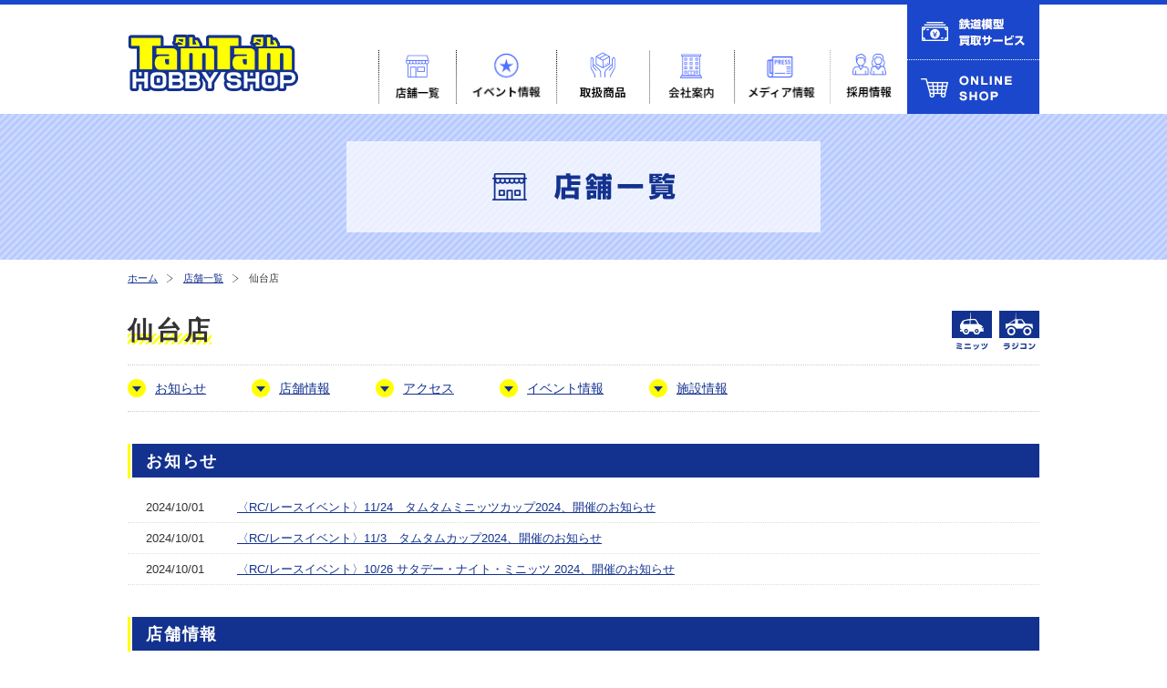

--- FILE ---
content_type: text/html; charset=UTF-8
request_url: https://www.hs-tamtam.jp/shop/sendai.html?dy=2022&dm=12
body_size: 35842
content:
<!DOCTYPE html>
<html lang="ja">
<head>
<meta charset="UTF-8">
<meta http-equiv="X-UA-Compatible" content="IE=edge,chrome=1">
<meta name="viewport" content="width=1200">
	<title>仙台店 | 日本最大級の総合ホビー専門店　HOBBY SHOP TamTam（タムタム）</title>

	<meta name="keywords" content="tamtam,ホビーショップ,タムタム,通販,通信販売,鉄道模型,ラジコン,ミニカー,プラモデル,ミリタリーグッズ,仙台店" />

	<meta name="description" content="仙台店のページです。" />
<link rel="stylesheet" href="https://www.hs-tamtam.jp/wp-content/themes/tamtam/style.css">
<link rel="stylesheet" href="https://www.hs-tamtam.jp/wp-content/themes/tamtam/css/reset.css">
<link rel="stylesheet" href="https://www.hs-tamtam.jp/wp-content/themes/tamtam/css/common.css">
<script src="https://www.hs-tamtam.jp/wp-content/themes/tamtam/js/jquery.js"></script>
<script src="https://www.hs-tamtam.jp/wp-content/themes/tamtam/js/smartRollover.js"></script>
<script src="https://www.hs-tamtam.jp/wp-content/themes/tamtam/js/scrollsmoothly.js"></script>
<!--[if lt IE 9]><script src="https://www.hs-tamtam.jp/wp-content/themes/tamtam/js/html5_ie.js"></script><![endif]-->
<link rel="stylesheet" href="https://www.hs-tamtam.jp/wp-content/themes/tamtam/css/second.css">

	<style type="text/css">
		#fancybox-close{right:-15px;top:-15px}
		div#fancybox-content{border-color:#FFFFFF}
		div#fancybox-title{background-color:#FFFFFF}
		div#fancybox-outer{background-color:#FFFFFF}
		div#fancybox-title-inside{color:#333333}
	</style>

			<script type="text/javascript">
			window._wpemojiSettings = {"baseUrl":"https:\/\/s.w.org\/images\/core\/emoji\/72x72\/","ext":".png","source":{"concatemoji":"https:\/\/www.hs-tamtam.jp\/wp-includes\/js\/wp-emoji-release.min.js?ver=4.5.1"}};
			!function(a,b,c){function d(a){var c,d,e,f=b.createElement("canvas"),g=f.getContext&&f.getContext("2d"),h=String.fromCharCode;if(!g||!g.fillText)return!1;switch(g.textBaseline="top",g.font="600 32px Arial",a){case"flag":return g.fillText(h(55356,56806,55356,56826),0,0),f.toDataURL().length>3e3;case"diversity":return g.fillText(h(55356,57221),0,0),c=g.getImageData(16,16,1,1).data,d=c[0]+","+c[1]+","+c[2]+","+c[3],g.fillText(h(55356,57221,55356,57343),0,0),c=g.getImageData(16,16,1,1).data,e=c[0]+","+c[1]+","+c[2]+","+c[3],d!==e;case"simple":return g.fillText(h(55357,56835),0,0),0!==g.getImageData(16,16,1,1).data[0];case"unicode8":return g.fillText(h(55356,57135),0,0),0!==g.getImageData(16,16,1,1).data[0]}return!1}function e(a){var c=b.createElement("script");c.src=a,c.type="text/javascript",b.getElementsByTagName("head")[0].appendChild(c)}var f,g,h,i;for(i=Array("simple","flag","unicode8","diversity"),c.supports={everything:!0,everythingExceptFlag:!0},h=0;h<i.length;h++)c.supports[i[h]]=d(i[h]),c.supports.everything=c.supports.everything&&c.supports[i[h]],"flag"!==i[h]&&(c.supports.everythingExceptFlag=c.supports.everythingExceptFlag&&c.supports[i[h]]);c.supports.everythingExceptFlag=c.supports.everythingExceptFlag&&!c.supports.flag,c.DOMReady=!1,c.readyCallback=function(){c.DOMReady=!0},c.supports.everything||(g=function(){c.readyCallback()},b.addEventListener?(b.addEventListener("DOMContentLoaded",g,!1),a.addEventListener("load",g,!1)):(a.attachEvent("onload",g),b.attachEvent("onreadystatechange",function(){"complete"===b.readyState&&c.readyCallback()})),f=c.source||{},f.concatemoji?e(f.concatemoji):f.wpemoji&&f.twemoji&&(e(f.twemoji),e(f.wpemoji)))}(window,document,window._wpemojiSettings);
		</script>
		<style type="text/css">
img.wp-smiley,
img.emoji {
	display: inline !important;
	border: none !important;
	box-shadow: none !important;
	height: 1em !important;
	width: 1em !important;
	margin: 0 .07em !important;
	vertical-align: -0.1em !important;
	background: none !important;
	padding: 0 !important;
}
</style>
<link rel='stylesheet' id='fancybox-css'  href='https://www.hs-tamtam.jp/wp-content/plugins/fancybox-for-wordpress/fancybox/fancybox.css?ver=4.5.1' type='text/css' media='all' />
<script type='text/javascript' src='https://www.hs-tamtam.jp/wp-includes/js/jquery/jquery.js?ver=1.12.3'></script>
<script type='text/javascript' src='https://www.hs-tamtam.jp/wp-includes/js/jquery/jquery-migrate.min.js?ver=1.4.0'></script>
<script type='text/javascript' src='https://www.hs-tamtam.jp/wp-content/plugins/fancybox-for-wordpress/fancybox/jquery.fancybox.js?ver=1.3.4'></script>
<link rel='https://api.w.org/' href='https://www.hs-tamtam.jp/wp-json/' />
<link rel="EditURI" type="application/rsd+xml" title="RSD" href="https://www.hs-tamtam.jp/xmlrpc.php?rsd" />
<link rel="wlwmanifest" type="application/wlwmanifest+xml" href="https://www.hs-tamtam.jp/wp-includes/wlwmanifest.xml" /> 
<link rel='prev' title='千葉店' href='https://www.hs-tamtam.jp/shop/chiba.html' />
<link rel='next' title='サンシャインワーフ神戸店' href='https://www.hs-tamtam.jp/shop/kobe.html' />
<link rel="canonical" href="https://www.hs-tamtam.jp/shop/sendai.html" />
<link rel='shortlink' href='https://www.hs-tamtam.jp/?p=38' />
<link rel="alternate" type="application/json+oembed" href="https://www.hs-tamtam.jp/wp-json/oembed/1.0/embed?url=https%3A%2F%2Fwww.hs-tamtam.jp%2Fshop%2Fsendai.html" />
<link rel="alternate" type="text/xml+oembed" href="https://www.hs-tamtam.jp/wp-json/oembed/1.0/embed?url=https%3A%2F%2Fwww.hs-tamtam.jp%2Fshop%2Fsendai.html&#038;format=xml" />

<!-- Fancybox for WordPress -->
<script type="text/javascript">
jQuery(function(){

jQuery.fn.getTitle = function() { // Copy the title of every IMG tag and add it to its parent A so that fancybox can show titles
	var arr = jQuery("a.fancybox");
	jQuery.each(arr, function() {
		var title = jQuery(this).children("img").attr("title");
		jQuery(this).attr('title',title);
	})
}

// Supported file extensions
var thumbnails = jQuery("a:has(img)").not(".nolightbox").filter( function() { return /\.(jpe?g|png|gif|bmp)$/i.test(jQuery(this).attr('href')) });

thumbnails.addClass("fancybox").attr("rel","fancybox").getTitle();
jQuery("a.fancybox").fancybox({
	'cyclic': false,
	'autoScale': true,
	'padding': 10,
	'opacity': true,
	'speedIn': 500,
	'speedOut': 500,
	'changeSpeed': 300,
	'overlayShow': true,
	'overlayOpacity': "0.3",
	'overlayColor': "#666666",
	'titleShow': false,
	'titlePosition': 'inside',
	'enableEscapeButton': true,
	'showCloseButton': true,
	'showNavArrows': true,
	'hideOnOverlayClick': true,
	'hideOnContentClick': false,
	'width': 560,
	'height': 340,
	'transitionIn': "fade",
	'transitionOut': "fade",
	'centerOnScroll': true
});


})
</script>
<!-- END Fancybox for WordPress -->
<script>

(function(i,s,o,g,r,a,m){i['GoogleAnalyticsObject']=r;i[r]=i[r]||function(){
  (i[r].q=i[r].q||[]).push(arguments)},i[r].l=1*new
Date();a=s.createElement(o),

m=s.getElementsByTagName(o)[0];a.async=1;a.src=g;m.parentNode.insertBefore(a,m)

})(window,document,'script','//www.google-analytics.com/analytics.js','ga');

  ga('create', 'UA-66793313-1', 'auto');
  ga('send', 'pageview');

</script>
<!-- Google Tag Manager -->
<script>(function(w,d,s,l,i){w[l]=w[l]||[];w[l].push({'gtm.start':
new Date().getTime(),event:'gtm.js'});var f=d.getElementsByTagName(s)[0],
j=d.createElement(s),dl=l!='dataLayer'?'&l='+l:'';j.async=true;j.src=
'https://www.googletagmanager.com/gtm.js?id='+i+dl;f.parentNode.insertBefore(j,f);
})(window,document,'script','dataLayer','GTM-PC2BFVG');</script>
<!-- End Google Tag Manager -->

</head>
<body id="pagetop" class="sendai shop">

<!--スマホの場合 -->

<header id="header" class="clearfix">
	<h1><a href="https://www.hs-tamtam.jp/"><img src="https://www.hs-tamtam.jp/wp-content/themes/tamtam/images/logo.gif" width="187" height="64" alt="日本最大級の総合ホビー専門店　HOBBY SHOP TamTam（タムタム）"></a></h1>
	
	<nav id="nav" class="clearfix">
		<ul id="mainMenu" class="clearfix">
			<li id="mShop"><a href="https://www.hs-tamtam.jp/shop/"><img src="https://www.hs-tamtam.jp/wp-content/themes/tamtam/images/m_shop_off.png" width="85" height="59" alt="店舗一覧"></a></li>
			<li id="mEvent"><a href="https://www.hs-tamtam.jp/event/"><img src="https://www.hs-tamtam.jp/wp-content/themes/tamtam/images/m_event_off.png" width="110" height="59" alt="イベント一覧"></a></li>
			<li id="mItem"><a href="https://www.hs-tamtam.jp/item/"><img src="https://www.hs-tamtam.jp/wp-content/themes/tamtam/images/m_item_off.png" width="102" height="59" alt="取扱商品"></a></li>
			<li id="mCompany"><a href="https://www.hs-tamtam.jp/company/"><img src="https://www.hs-tamtam.jp/wp-content/themes/tamtam/images/m_company_off.png" width="93" height="59" alt="会社案内"></a></li>
			<li id="mRecruit"><a href="https://www.hs-tamtam.jp/media/"><img src="https://www.hs-tamtam.jp/wp-content/themes/tamtam/images/m_press_off.png" width="105" height="59" alt="メディア情報"></a></li>
			<li id="mRecruit"><a href="https://www.hs-tamtam.jp/recruit/"><img src="https://www.hs-tamtam.jp/wp-content/themes/tamtam/images/m_recruit_off.png" width="85" height="59" alt="採用情報"></a></li>
		</ul>
		<ul>
			<li><a href="http://tamca.hs-tamtam.jp/buy/" target="_blank"><img src="https://www.hs-tamtam.jp/wp-content/themes/tamtam/images/m_kaitori_off.gif" width="145" height="61" alt="鉄道模型買取りサービス"></a></li>
			<li><a href="http://www.hs-tamtam.co.jp/" target="_blank"><img src="https://www.hs-tamtam.jp/wp-content/themes/tamtam/images/m_onlineshop_off.gif" width="145" height="59" alt="ONLINE SHOP"></a></li>
		</ul>
	</nav>
</header>

<div id="pageTitle">
	<h1><span><img src="https://www.hs-tamtam.jp/wp-content/themes/tamtam/images/shop/pagetitle.png" alt="店舗一覧"></span></h1>
	<ul class="clearfix">
		<li><a href="https://www.hs-tamtam.jp/">ホーム</a></li>
		<li><a href="https://www.hs-tamtam.jp/shop/">店舗一覧</a></li>
		<li>仙台店</li>
	</ul>
</div>
<div id="contents">
	<section id="shopDetail">
		<div id="shopName">
			<h1><span>仙台店</span></h1>
							<ul id="facilities" class="clearfix">
											<li><img src="https://www.hs-tamtam.jp/wp-content/themes/tamtam/images/shop/ico_rc.gif" width="44" height="44" alt="ラジコンサーキット"></li>
																<li><img src="https://www.hs-tamtam.jp/wp-content/themes/tamtam/images/shop/ico_miniz.gif" width="44" height="44" alt="ミニッツサーキット"></li>
																																		</ul>
					</div>
		<ul id="shopMenu" class="clearfix">
			<li><a href="#shopTopics">お知らせ</a></li>
			<li><a href="#shopInfo">店舗情報</a></li>
			<li><a href="#shopAccess">アクセス</a></li>
			<li><a href="#shopEvent">イベント情報</a></li>
							<li><a href="#shopCircuit">施設情報</a></li>
					</ul>
		<section id="shopTopics">
			<h1><span>お知らせ</span></h1>
													<dl>
									<dt>2024/10/01</dt>
					<dd><a href="https://www.hs-tamtam.jp/topics/9102.html">〈RC/レースイベント〉11/24　タムタムミニッツカップ2024、開催のお知らせ</a></dd>
									<dt>2024/10/01</dt>
					<dd><a href="https://www.hs-tamtam.jp/topics/9105.html">〈RC/レースイベント〉11/3　タムタムカップ2024、開催のお知らせ</a></dd>
									<dt>2024/10/01</dt>
					<dd><a href="https://www.hs-tamtam.jp/topics/9099.html">〈RC/レースイベント〉10/26 サタデー・ナイト・ミニッツ 2024、開催のお知らせ</a></dd>
								</dl>
					</section>
		<section id="shopInfo">
			<h1><span>店舗情報</span></h1>
			<div class="clearfix">
				<div id="shopInfoLeft">
					<p><img src="https://www.hs-tamtam.jp/wp-content/uploads/2015/07/p_sendai.jpg" width="350" alt="仙台店"></p>
					<p class="imgHover"><a href="http://ameblo.jp/tamtam-sendai/" target="_blank"><img src="https://www.hs-tamtam.jp/wp-content/themes/tamtam/images/shop/btn_blog_l.gif" width="350" height="32" alt="店舗日記を見る"></a></p>
				</div>
				
				<div id="shopInfoRight">
					<dl class="clearfix">
						<dt>東北唯一のTamTamとして2007年11月30日にオープンいたしました。</br>
ミニカー、鉄道模型からRC、ミリタリーグッズ、プラモデルなど豊富な品揃えでお待ちしております。</br>
併設のサーキットではツーリング・ドリフト・ミニッツを楽しめる全天候型を完備。</br>
スタッフ一同、皆様のご来店を心よりお待ちしております。　(店長 菅原)
</br></br>
</br>香坂きのと模型人ーもけんちゅーTV
<iframe class="sp" width="640" height="360" src="https://www.youtube.com/embed/ltI3hdoHZ-s" title="仙台模型店巡り３！サーキットが広いデカイ！「タムタム仙台店」でホビー充しよう♪" frameborder="0" allow="accelerometer; autoplay; clipboard-write; encrypted-media; gyroscope; picture-in-picture; web-share" referrerpolicy="strict-origin-when-cross-origin" allowfullscreen></iframe></br>
サーキットが広いデカイ！「タムタム仙台店」でホビー充しよう♪</dt>
						<dd><img src="https://www.hs-tamtam.jp/wp-content/uploads/2025/07/001-6.jpg" width="120" alt="店長"></dd>
					</dl>
					<table>
						<tr>
							<th>住所</th>
							<td>宮城県仙台市泉区松森字後田45-1  八乙女SC内</td>
						</tr>
						<tr>
							<th>TEL</th>
							<td>022-771-9322</td>
						</tr>
						<tr>
							<th>FAX</th>
							<td>022-346-7233</td>
						</tr>
						<tr>
							<th>営業時間</th>
							<td>
															平日 AM11:00～PM9:00／土日祝 AM10:00～PM9:00														</td>
						</tr>
																		<tr>
							<th>年末年始営業時間</th>
							<td><br />
・12/20～12/30※AM10:00～PM9:00<br />
・12/31※AM10:00～PM8:00<br />
・1/1※AM11:00～PM8:00<br />
・1/2※AM10:00～PM8:00<br />
・1/3※AM10:00～PM9:00<br />
・1/4～1/12※AM10:00～PM9:00</td>
						</tr>
																								<tr>
							<th>駐車場</th>
							<td>118台(無料)</td>
						</tr>
						<tr>
							<th>施設</th>
							<td>
															<ul>
																	<li>ラジコンサーキット</li>
																									<li>ミニッツサーキット</li>
																																																							</ul>
														</td>
						</tr>
						<tr>
							<th>その他・サービス</th>
							<td>決済方法：現金、クレジットカード、PayPay、Alipay、Kakao Pay、AlipayHK、TrueMoney、Touch'n Go eWallet、GCash、HelloMoney by AUB、JKO PAY、E.SUN Wallet、NAVER Pay、Toss、OCBC Digital、Changi Pay、MyPB、Tinaba、Mpay、Hipay、PXPay Plus、iPASS MONEY、Plus Pay、icash Pay、K PLUS、Kaspi.kz、Bluecode、BigPay
</br></br>
<a href="/recruit/#仙台募集">タムタム仙台店アルバイトの募集はこちら</a></td>
						</tr>
					</table>
				</div>
			</div>
		</section>
		<section id="shopAccess">
			<h1><span>アクセス</span></h1>
			<div class="clearfix">
				<div id="shopAccessLeft">
					<dl>
						<dt><iframe src="https://maps.google.com/maps?output=embed&ll=38.3097109,140.9012085&q=宮城県仙台市泉区松森字後田45-1  八乙女SC内&t=m&hl=ja&z=16" width="100%" height="350" frameborder="0" style="border:0;" allowfullscreen=""></iframe></dt>

						<dd><a href="https://goo.gl/maps/LUJFM" target="_blank">Googleマップを見る</a></dd>
					</dl>
				</div>
				
				<div id="shopAccessRight">
					<dl>
						<dt>車でお越しの場合</dt>
						<dd></dd>
						
						<dt>公共交通機関でお越しの場合</dt>
						<dd></dd>
					</dl>
				</div>
			</div>
		</section>
		<section id="shopEvent">
			<h1><span>イベント情報</span></h1>

						
			<p class="month">12月</p>
			<ul class="paging clearfix">
				<li><a href="?dy=2022&dm=11#shopEvent">前の月</a></li>
				<li><a href="?dy=2023&dm=1#shopEvent">次の月</a></li>
			</ul>
<table>
	<tr>
		<th>月</th>
		<th>火</th>
		<th>水</th>
		<th>木</th>
		<th>金</th>
		<th class="sat">土</th>
		<th class="sun">日</th>
	</tr>
	<tr><td class="today"></td><td class="today"></td><td class="today"></td><td><span>1</span><p class="sale"><a href="https://www.hs-tamtam.jp/event/6454.html">2022年末セール開催のお知らせ</a></p></td><td><span>2</span><p class="sale"><a href="https://www.hs-tamtam.jp/event/6454.html">2022年末セール開催のお知らせ</a></p></td><td class="sat"><span>3</span><p class="sale"><a href="https://www.hs-tamtam.jp/event/6454.html">2022年末セール開催のお知らせ</a></p><p class="radicon"><a href="https://www.hs-tamtam.jp/event/6415.html">〈RC/レースイベント〉スペシャルタムタムカップ開催のお知らせ</a></p></td><td class="sun"><span>4</span><p class="sale"><a href="https://www.hs-tamtam.jp/event/6454.html">2022年末セール開催のお知らせ</a></p><p class="radicon"><a href="https://www.hs-tamtam.jp/event/6354.html">〈RC/レースイベント〉タムタム仙台店×NSB19　スペシャルミニッツカップ、12/4(日)開催決定！</a></p></td></tr><tr><td><span>5</span><p class="sale"><a href="https://www.hs-tamtam.jp/event/6454.html">2022年末セール開催のお知らせ</a></p></td><td><span>6</span><p class="sale"><a href="https://www.hs-tamtam.jp/event/6454.html">2022年末セール開催のお知らせ</a></p></td><td><span>7</span><p class="sale"><a href="https://www.hs-tamtam.jp/event/6454.html">2022年末セール開催のお知らせ</a></p></td><td><span>8</span><p class="sale"><a href="https://www.hs-tamtam.jp/event/6454.html">2022年末セール開催のお知らせ</a></p></td><td><span>9</span><p class="sale"><a href="https://www.hs-tamtam.jp/event/6454.html">2022年末セール開催のお知らせ</a></p></td><td class="sat"><span>10</span><p class="sale"><a href="https://www.hs-tamtam.jp/event/6454.html">2022年末セール開催のお知らせ</a></p></td><td class="sun"><span>11</span><p class="sale"><a href="https://www.hs-tamtam.jp/event/6454.html">2022年末セール開催のお知らせ</a></p></td></tr><tr><td><span>12</span><p class="sale"><a href="https://www.hs-tamtam.jp/event/6454.html">2022年末セール開催のお知らせ</a></p></td><td><span>13</span><p class="sale"><a href="https://www.hs-tamtam.jp/event/6454.html">2022年末セール開催のお知らせ</a></p></td><td><span>14</span><p class="sale"><a href="https://www.hs-tamtam.jp/event/6454.html">2022年末セール開催のお知らせ</a></p></td><td><span>15</span><p class="sale"><a href="https://www.hs-tamtam.jp/event/6454.html">2022年末セール開催のお知らせ</a></p></td><td><span>16</span><p class="sale"><a href="https://www.hs-tamtam.jp/event/6454.html">2022年末セール開催のお知らせ</a></p></td><td class="sat"><span>17</span><p class="sale"><a href="https://www.hs-tamtam.jp/event/6454.html">2022年末セール開催のお知らせ</a></p></td><td class="sun"><span>18</span><p class="sale"><a href="https://www.hs-tamtam.jp/event/6454.html">2022年末セール開催のお知らせ</a></p></td></tr><tr><td><span>19</span><p class="sale"><a href="https://www.hs-tamtam.jp/event/6454.html">2022年末セール開催のお知らせ</a></p></td><td><span>20</span><p class="sale"><a href="https://www.hs-tamtam.jp/event/6454.html">2022年末セール開催のお知らせ</a></p></td><td><span>21</span><p class="sale"><a href="https://www.hs-tamtam.jp/event/6454.html">2022年末セール開催のお知らせ</a></p></td><td><span>22</span><p class="sale"><a href="https://www.hs-tamtam.jp/event/6454.html">2022年末セール開催のお知らせ</a></p></td><td><span>23</span><p class="sale"><a href="https://www.hs-tamtam.jp/event/6454.html">2022年末セール開催のお知らせ</a></p></td><td class="sat"><span>24</span><p class="sale"><a href="https://www.hs-tamtam.jp/event/6454.html">2022年末セール開催のお知らせ</a></p></td><td class="sun"><span>25</span><p class="sale"><a href="https://www.hs-tamtam.jp/event/6454.html">2022年末セール開催のお知らせ</a></p></td></tr><tr><td><span>26</span><p class="sale"><a href="https://www.hs-tamtam.jp/event/6454.html">2022年末セール開催のお知らせ</a></p></td><td><span>27</span><p class="sale"><a href="https://www.hs-tamtam.jp/event/6454.html">2022年末セール開催のお知らせ</a></p></td><td><span>28</span><p class="sale"><a href="https://www.hs-tamtam.jp/event/6454.html">2022年末セール開催のお知らせ</a></p></td><td><span>29</span><p class="sale"><a href="https://www.hs-tamtam.jp/event/6454.html">2022年末セール開催のお知らせ</a></p></td><td><span>30</span><p class="sale"><a href="https://www.hs-tamtam.jp/event/6454.html">2022年末セール開催のお知らせ</a></p></td><td class="sat"><span>31</span><p class="sale"><a href="https://www.hs-tamtam.jp/event/6454.html">2022年末セール開催のお知らせ</a></p></td><td class="sun today"></td></tr></table>

			<ul id="eventCategoryList">
				<li class="model"><span></span>プラモデル</li>
				<li class="radicon"><span></span>ラジコン</li>
				<li class="minicar"><span></span>ミニカー</li>
				<li class="railway"><span></span>鉄道模型</li>
				<li class="military"><span></span>ミリタリー</li>
				<li class="other"><span></span>その他</li>
				<li class="sale"><span></span>セール</li>
				<li class="campaign"><span></span>キャンペーン</li>
			</ul>
		</section>
		
				<section id="shopCircuit">
			<h1><span>施設情報</span></h1>
			
			<div id="shopCircuitIntro" class="clearfix">
				<p>ホビーガレッジ内のサーキットです。<br />
１Fはツーリング・ドリフトサーキット、２Fにミニッツサーキットを用意しています。</p>
								<img src="https://www.hs-tamtam.jp/wp-content/uploads/2015/07/circuit_sendai.jpg" style="width:300px; margin:0 25px 10px 0; float: none;" alt="サーキット">
																			</div>
			
			<div class="clearfix">
				<div id="shopCircuitPrice">
										<section class="shopPriceTable">
						<h1>ラジコンサーキット</h1>
						<dl>
														<dt>平日</dt>
							<dd>
								<p><span>営業時間</span>AM11:30～PM8:45</p>
								<table>
									<caption><p>料金表（税込）</p></caption>
									<tbody>
									<tr>
										<th>時間</th>
										<th>通常料金</th>
										<th>会員料金</th>
																				<th>※2023年10月10日より、下記に変更いたしました。</th>
																			</tr>
																											<tr>
										<th>2時間</th>
										<td>700円</td>
										<td>600円</td>
																				<td>※価格は全て税込み価格となります</td>
																			</tr>
																																				<tr>
										<th>4時間</th>
										<td>1,300円</td>
										<td>1,100円</td>
																				<td>〃</td>
																			</tr>
																																				<tr>
										<th>6時間</th>
										<td>1,700円</td>
										<td>1,500円</td>
																				<td>〃</td>
																			</tr>
																											</tbody>
								</table>
							</dd>
														<dt>土日祝</dt>
							<dd>
								<p><span>営業時間</span>AM10:30～PM8:45</p>
								<table>
									<caption><p>料金表（税込）</p></caption>
									<tbody>
									<tr>
										<th>時間</th>
										<th>通常料金</th>
										<th>会員料金</th>
																				<th>※2023年10月10日より、下記に変更いたしました。</th>
																			</tr>
																											<tr>
										<th>2時間</th>
										<td>900円</td>
										<td>800円</td>
																				<td>※価格は全て税込み価格となります</td>
																			</tr>
																																				<tr>
										<th>4時間</th>
										<td>1,700円</td>
										<td>1,500円</td>
																				<td>〃</td>
																			</tr>
																																				<tr>
										<th>6時間</th>
										<td>2,200円</td>
										<td>2,000円</td>
																				<td>〃</td>
																			</tr>
																											</tbody>
								</table>
							</dd>
													</dl>
					</section>
										<section class="shopPriceTable">
						<h1>ミニッツサーキット</h1>
						<dl>
														<dt>平日</dt>
							<dd>
								<p><span>営業時間</span>AM11:30～PM8:45</p>
								<table>
									<caption><p>料金表（税込）</p></caption>
									<tbody>
									<tr>
										<th>時間</th>
										<th>通常料金</th>
										<th>会員料金</th>
																				<th>※2023年10月10日より、下記に変更いたしました。</th>
																			</tr>
																											<tr>
										<th>1時間</th>
										<td>400円</td>
										<td>300円</td>
																				<td>※価格は全て税込み価格となります</td>
																			</tr>
																																				<tr>
										<th>3時間</th>
										<td>1,100円</td>
										<td>800円</td>
																				<td>〃</td>
																			</tr>
																																				<tr>
										<th>6時間</th>
										<td>1,600円</td>
										<td>1,000円</td>
																				<td>〃</td>
																			</tr>
																											</tbody>
								</table>
							</dd>
														<dt>土日祝</dt>
							<dd>
								<p><span>営業時間</span>AM10:30～PM8:45</p>
								<table>
									<caption><p>料金表（税込）</p></caption>
									<tbody>
									<tr>
										<th>時間</th>
										<th>通常料金</th>
										<th>会員料金</th>
																				<th>※2023年10月10日より、下記に変更いたしました。</th>
																			</tr>
																											<tr>
										<th>1時間</th>
										<td>500円</td>
										<td>400円</td>
																				<td>※価格は全て税込み価格となります</td>
																			</tr>
																																				<tr>
										<th>3時間</th>
										<td>1,400円</td>
										<td>1,100円</td>
																				<td>〃</td>
																			</tr>
																																				<tr>
										<th>6時間</th>
										<td>2,000円</td>
										<td>1,600円</td>
																				<td>〃</td>
																			</tr>
																											</tbody>
								</table>
							</dd>
													</dl>
					</section>
									</div>
				
				<div id="shopCircuitCalendar">					
					<p class="month">12月</p>
					<ul class="paging clearfix">
						<li><a href="?dy=2022&dm=11#shopCircuit">前の月</a></li>
						<li><a href="?dy=2023&dm=1#shopCircuit">次の月</a></li>
					</ul>
<table>
	<tr>
		<th>月</th>
		<th>火</th>
		<th>水</th>
		<th>木</th>
		<th>金</th>
		<th class="sat">土</th>
		<th class="sun">日</th>
	</tr>
	<tr><td class="today"></td><td class="today"></td><td class="today"></td><td><span>1</span><ul><li class="color01">グリップ</li><li class="color02">ドリフト</li><li class="color03">ミニッツ</li></ul></td><td><span>2</span><ul><li class="color01">グリップ</li><li class="color02">ドリフト</li><li class="color03">ミニッツ</li></ul></td><td class="sat"><span>3</span><p class="event"><a href="https://www.hs-tamtam.jp/event/6415.html">〈RC/レースイベント〉スペシャルタムタムカップ開催のお知らせ</a></p><ul><li class="color02">ドリフト</li><li class="color03">ミニッツ</li></ul><p class="comment">レースイベントのため、2Fグリップコースは決勝走行終了までご利用いただけません(ミニッツコースは変わらずご利用いただけます)</p></td><td class="sun"><span>4</span><p class="event"><a href="https://www.hs-tamtam.jp/event/6354.html">〈RC/レースイベント〉タムタム仙台店×NSB19　スペシャルミニッツカップ、12/4(日)開催決定！</a></p><ul><li class="color02">ドリフト</li></ul><p class="comment">レースイベントのため、2Fは終日ご利用いただけません。</p></td></tr><tr><td><span>5</span><ul><li class="color01">グリップ</li><li class="color02">ドリフト</li><li class="color03">ミニッツ</li></ul></td><td><span>6</span><ul><li class="color01">グリップ</li><li class="color02">ドリフト</li><li class="color03">ミニッツ</li></ul></td><td><span>7</span><ul><li class="color01">グリップ</li><li class="color02">ドリフト</li><li class="color03">ミニッツ</li></ul></td><td><span>8</span><ul><li class="color01">グリップ</li><li class="color02">ドリフト</li><li class="color03">ミニッツ</li></ul></td><td><span>9</span><ul><li class="color01">グリップ</li><li class="color02">ドリフト</li><li class="color03">ミニッツ</li></ul></td><td class="sat"><span>10</span><ul><li class="color01">グリップ</li><li class="color02">ドリフト</li><li class="color03">ミニッツ</li></ul></td><td class="sun"><span>11</span><ul><li class="color01">グリップ</li><li class="color02">ドリフト</li><li class="color03">ミニッツ</li></ul></td></tr><tr><td><span>12</span><ul><li class="color01">グリップ</li><li class="color02">ドリフト</li><li class="color03">ミニッツ</li></ul></td><td><span>13</span><ul><li class="color01">グリップ</li><li class="color02">ドリフト</li><li class="color03">ミニッツ</li></ul></td><td><span>14</span><ul><li class="color01">グリップ</li><li class="color02">ドリフト</li><li class="color03">ミニッツ</li></ul></td><td><span>15</span><ul><li class="color01">グリップ</li><li class="color02">ドリフト</li><li class="color03">ミニッツ</li></ul></td><td><span>16</span><ul><li class="color01">グリップ</li><li class="color02">ドリフト</li><li class="color03">ミニッツ</li></ul></td><td class="sat"><span>17</span><ul><li class="color01">グリップ</li><li class="color02">ドリフト</li><li class="color03">ミニッツ</li></ul></td><td class="sun"><span>18</span><ul><li class="color01">グリップ</li><li class="color02">ドリフト</li><li class="color03">ミニッツ</li></ul></td></tr><tr><td><span>19</span><ul><li class="color01">グリップ</li><li class="color02">ドリフト</li><li class="color03">ミニッツ</li></ul></td><td><span>20</span><ul><li class="color01">グリップ</li><li class="color02">ドリフト</li><li class="color03">ミニッツ</li></ul></td><td><span>21</span><ul><li class="color01">グリップ</li><li class="color02">ドリフト</li><li class="color03">ミニッツ</li></ul></td><td><span>22</span><ul><li class="color01">グリップ</li><li class="color02">ドリフト</li><li class="color03">ミニッツ</li></ul></td><td><span>23</span><ul><li class="color01">グリップ</li><li class="color02">ドリフト</li><li class="color03">ミニッツ</li></ul></td><td class="sat"><span>24</span><ul><li class="color01">グリップ</li><li class="color02">ドリフト</li><li class="color03">ミニッツ</li></ul></td><td class="sun"><span>25</span><ul><li class="color01">グリップ</li><li class="color02">ドリフト</li><li class="color03">ミニッツ</li></ul></td></tr><tr><td><span>26</span><ul><li class="color01">グリップ</li><li class="color02">ドリフト</li><li class="color03">ミニッツ</li></ul></td><td><span>27</span><ul><li class="color01">グリップ</li><li class="color02">ドリフト</li><li class="color03">ミニッツ</li></ul></td><td><span>28</span><ul><li class="color01">グリップ</li><li class="color02">ドリフト</li><li class="color03">ミニッツ</li></ul></td><td><span>29</span><ul><li class="color01">グリップ</li><li class="color02">ドリフト</li><li class="color03">ミニッツ</li></ul></td><td><span>30</span><ul><li class="color01">グリップ</li><li class="color02">ドリフト</li><li class="color03">ミニッツ</li></ul></td><td class="sat"><span>31</span><ul><li class="color01">グリップ</li><li class="color02">ドリフト</li><li class="color03">ミニッツ</li></ul></td><td class="sun today"></td></tr></table>

					<p id="shopCircuitAttention">
					ホビーガレッジ内のサーキットスケジュールです。 <br />
ご利用可能日をお確かめの上、サーキットをお楽しみください。 <br />
<br />
<br />
【お客様各位】 <br />
※スケジュールは固定ではありません、毎月変更されますのでご了承ください。 <br />
※ドリフトタイヤは当店指定の「スパイス　SPA-797　SPドリフトタイヤ　Pタイル・カーペット向け」、17:00～閉店までのみ「OVERDOSE VALINO PERGEA 26mm,30mm」以外使用禁止です。<br />
※2Fミニッツコースは京商製タイヤのみ使用可能となっております。<br />
※パーツクリーナーは当店指定の「ヨコモ T.Y.Cタイヤコンディショナー」「東洋化学商会 REGULUS ブレーキ＆パーツクリーナー」以外使用禁止です。<br />
※ホビーガレッジ内1階､2階全てグリップ剤は禁止となっております。<br />
<br />
<br />
ご不明な点は予めRC担当までご確認ください。					</p>
				</div>
			</div>
		</section>
			</section>
</div>


<div id="banner">
	<ul class="imgHover clearfix">
		<li><a href="https://www.hs-tamtam.jp/card/"><img src="https://www.hs-tamtam.jp/wp-content/themes/tamtam/images/second/bn_card.png" width="235" height="100" alt="タム・タム カード会員"></a></li>
		<li><a href="https://www.hs-tamtam.jp/gunkan/"><img src="https://www.hs-tamtam.jp/wp-content/themes/tamtam/images/second/bn_gunkan.jpg" width="235" height="100" alt="ザ・軍艦"></a></li>
		<li><a href="https://www.hs-tamtam.jp/movie/"><img src="https://www.hs-tamtam.jp/wp-content/themes/tamtam/images/second/bn_movie.jpg" width="235" height="100" alt="動画ギャラリー"></a></li>
		<li><a href="https://www.hs-tamtam.jp/circuit/"><img src="https://www.hs-tamtam.jp/wp-content/themes/tamtam/images/second/bn_circuit.jpg" width="235" height="100" alt="サーキット情報"></a></li>
	</ul>
</div>

<footer id="footer">
	<div id="footerMenu" class="clearfix">
		<ul class="clearfix">
			<li><a href="https://www.hs-tamtam.jp/contact/">お問い合わせ</a></li>
			<li><a href="https://www.hs-tamtam.jp/privacy/">プライバシーポリシー</a></li>
			<li><a href="https://www.hs-tamtam.jp/rule/">利用規約</a></li>
			<li><a href="https://www.hs-tamtam.jp/sitemap/">サイトマップ</a></li>
		</ul>
		<p><a href="#pagetop"><img src="https://www.hs-tamtam.jp/wp-content/themes/tamtam/images/pagetop.gif" width="50" height="50" alt="ページトップへ"></a></p>
	</div>
	<div id="copyright">
		<p>日本最大級の総合ホビー専門店　HOBBY SHOP TamTam（タムタム）</p>
		<p><img src="https://www.hs-tamtam.jp/wp-content/themes/tamtam/images/copyright.gif" width="289" height="10" alt="Copyright © HOBBY SHOP TAMTAM. All Rights Reserved."></p>
	</div>
</footer>

<script type='text/javascript' src='https://www.hs-tamtam.jp/wp-includes/js/wp-embed.min.js?ver=4.5.1'></script>
</body>
</html>

--- FILE ---
content_type: text/css
request_url: https://www.hs-tamtam.jp/wp-content/themes/tamtam/style.css
body_size: 27
content:
@charset "utf-8";
/*
	Theme Name: TamTam_PC
	Description: TamTam様PC用テンプレート
	Theme URI: 
	Author: Green Inc.
	Author URI: http://www.m-green.co.jp/
*/


--- FILE ---
content_type: text/css
request_url: https://www.hs-tamtam.jp/wp-content/themes/tamtam/css/common.css
body_size: 2368
content:
@charset "utf-8";
/* CSS Document */


/* GENERAL
-----------------------------------------*/
body{
	font-size: 13px;
	font-family: "メイリオ", "Meiryo", "ヒラギノ角ゴ Pro W3", "Hiragino Kaku Gothic Pro", "ＭＳ Ｐ ゴシック", "Osaka", "sans-serif", "Arial";
	color: #333;
	background: #fff;
	border-top: solid 5px #1b47cc;
}

a{ color: #13328f; }
a:hover { color: #2259ff; }

.imgHover a:hover img,.imgHover input:hover{
	opacity: 0.7;
}



/* PC SWITCH - スマホでPCサイトを表示している時のみ
-----------------------------------------*/
#spSwitch{
	background: #1b47cc;
	text-align: center;
}

	#spSwitch a{
		display: block;
		padding: 50px 0;
		color: #fff;
		font-size: 60px;
		text-decoration: none;
	}



/* HEADER
-----------------------------------------*/
#header{
	width: 1000px;
	margin: 0 auto;
}

	#header h1{
		width: 187px;
		float: left;
		margin: 32px 0 0 0;
	}
	
	#header nav{
		width: 725px;
		float: right;
	}
	
		#header nav ul{
			float: left;
		}
		
		#mainMenu{
			margin: 50px 0 0 0;
		}
		
			#mainMenu li{
				float: left;
			}


/* CONTENTS
-----------------------------------------*/



/* FOOTER
-----------------------------------------*/
#footer{
	width: 100%;
	background: #f3f3f3;
}

	#footerMenu{
		width: 1000px;
		margin: 0 auto;
	}
	
		#footerMenu ul{
			width: 700px;
			float: left;
			font-size: 12px;
			line-height: 50px;
		}
		
			#footerMenu li{
				float: left;
			}
			
				#footerMenu li a{
					border-right: solid 1px #ccc;
					padding: 0 20px;
					text-decoration: none;
					color: #333;
				}
				
				#footerMenu li a:hover{
					color: #888;
				}
				
					#footerMenu li:first-child a{
						border-left: solid 1px #ccc;
					}
	
		#footerMenu p{
			width: 50px;
			float: right;
		}
					
	#copyright{
		background: #1b47cc;
		color: #fff;
		text-align: center;
		padding: 45px 0;
	}
	
		#copyright p:first-child{
			font-size: 12px;
			margin: 0 0 15px 0;
		}



.pc-switcher{
	width: 100%;
	padding: 50px 0;
	text-align: center;
	background-color: #f2f2f2;
	background-image: -webkit-gradient(linear, 0 0, 100% 100%,color-stop(.25, #fff), color-stop(.25, transparent),color-stop(.5, transparent), color-stop(.5, #fff),color-stop(.75, #fff), color-stop(.75, transparent),to(transparent));
	-webkit-background-size: 20px 20px;
}

	.pc-switcher a,.pc-switcher span{
		font-size: 48px;
		padding: 0 30px;
	}

--- FILE ---
content_type: text/css
request_url: https://www.hs-tamtam.jp/wp-content/themes/tamtam/css/second.css
body_size: 51169
content:
@charset "utf-8";
/* CSS Document */



/*------------------------------------------------------------
	共通
------------------------------------------------------------*/
#pageTitle{
	
}

	#pageTitle h1{
		background: url(../images/second/pagetitle_back.gif);
		padding: 30px 0;
	}
	
		#pageTitle h1 span{
			display: block;
			width: 450px;
			margin: 0 auto;
			background: rgba( 255, 255, 255, 0.7 );
			padding: 35px;
			text-align: center;
		}
		
	#pageTitle ul{
		width: 1000px;
		margin: 15px auto 0 auto;
	}
	
		#pageTitle li{
			float: left;
			font-size: 11px;
			background: url(../images/second/bread.gif) no-repeat left;
			padding: 0 10px 0 18px;
		}
		
		#pageTitle li:first-child{
			padding-left: 0;
			background: none;
		}

#contents{
	width: 1000px;
	margin: 0 auto;
	padding: 30px 0;
}

	.wp-pagenavi{
		margin: 30px 0 0 0;
		padding: 30px 0 0 0;
		border-top: dotted 1px #ddd;
		width: 1000px;
		text-align: center;
	}
	
		.wp-pagenavi a{
			display: inline-block;
			padding: 7px 10px;
			border: solid 1px #ccc;
			margin: 0 3px;
			text-decoration: none;
		}
		
		.wp-pagenavi span.current{
			display: inline-block;
			padding: 7px 10px;
			border: solid 1px #ccc;
			margin: 0 3px;
			background: #e5ebfe;
		}
		
		.wp-pagenavi span.pages{
			margin: 0 15px 0 0;
		}


/* ===== ページ下部バナー ===== */

#banner{
	border-top: solid 1px #ccc;
	padding: 20px 0;
}

	#banner ul{
		width: 1000px;
		margin: 0 auto;
	}
	
		#banner li{
			width: 235px;
			float: left;
			margin-left: 20px;
		}
		
		#banner li:first-child{
			margin-left: 0;
		}
		
		
		
.spDisplay{
	display: none;
}


/*------------------------------------------------------------
	お知らせ
------------------------------------------------------------*/
.topicsBox{
	margin: 35px 0 0 0;
}

.topicsBox:first-child{
	margin: 0;
}

	.topicsBox h1{
		border-left: solid 3px #ffff01;
			height: 38px;
		}
	
			.topicsBox h1 span{
				display: block;
				background: #13328f;
				color: #fff;
				font-size: 16px;
				font-weight: bold;
				margin-left: 2px;
				padding-left: 15px;
				height: 37px;
				line-height: 38px;
			}
	
	.topicsBox ul{
		margin: 15px 20px 0 20px;
		line-height: 1.5;
	}
	
		.topicsBox li:first-child{
			width: 800px;
			float: left;
		}
		
			.topicsBox li span{
				display: inline-block;
				border: dotted 1px #13328f;
				color: #13328f;
				padding: 1px 6px;
				margin: 0 5px 5px 0;
				text-align: center;
				font-weight: bold;
			}
		
		.topicsBox li:last-child{
			width: 100px;
			float: right;
			text-align: right;
		}
		
	.topicsBox p{
		margin: 15px 20px 0 20px;
		line-height: 1.5;
	}
	
		.topicsBox p a img{
				width: 350px;
				height: auto;
			}



/*------------------------------------------------------------
	店舗一覧
------------------------------------------------------------*/
#shopIntro{
	line-height: 1.5;
}

#areaList{
	margin: 15px 0 0 0;
	padding: 15px 0;
	border-top: dotted 1px #ccc;
	border-bottom: dotted 1px #ccc;
}

	#areaList li{
		float: left;
		margin: 0 50px 0 0;
		font-size: 14px;
		background: url(../images/second/listmark_anchor.gif) no-repeat left;
		line-height: 20px;
		padding: 0 0 0 30px;
	}
	
#iconExp{
	margin: 30px 0 0 0;
}

	#iconExp li{
		width: 190px;
		float: left;
		margin: 0 0 0 10px;
	}
	
	#iconExp li:first-child{
		margin: 0;
	}
		
		#iconExp li dt{
			font-size: 12px;
			font-weight: bold;
		}
		
			#iconExp li dt img{
				vertical-align: middle;
				margin-right: 10px;
			}
			
		#iconExp li dd{
			font-size: 12px;
			line-height: 1.5;
			margin: 10px 0 0 0;
		}
		
		

.shopList{
	padding: 30px 0 0 0;
}

	.shopList h1{
		border-left: solid 3px #ffff01;
		height: 38px;
	}
	
		.shopList h1 span{
			display: block;
			background: #13328f;
			color: #fff;
			font-size: 18px;
		    letter-spacing: 0.1em;
			font-weight: bold;
			margin-left: 2px;
			padding-left: 15px;
			height: 37px;
			line-height: 38px;
		}
		
	.shopList ul{
	}
	
		.shopList li.shopBox{
			border: solid 1px #ccc;
			padding: 15px;
			margin: 15px 0 0 0;
		}
		
			.shopPhoto{
				width: 240px;
				float: left;
			}
			
			.shopDetail{
				width: 700px;
				float: right;
			}
			
				.shopDetail dt{
					padding: 0 0 10px 0;
					border-bottom: dotted 1px #ddd;
					font-size: 20px;
					line-height: 50px;
					font-weight: bold;
				}
				
					.shopLink{
						margin: -50px 0 0 0;
						text-align: right;
					}
						
				.shopDetail dd{
					margin: 10px 0 0 0;
				}
				
					.shopDetail div{
						width: 450px;
						float: left;
					}
				
						.shopInfo{
							line-height: 1.5;
						}
						
							.shopInfo span{
								color: #cc1b1b;
							}
						
						.shopBlog{
							margin: 15px 0 0 0;
						}
					
					.shopIcon{
						width: 200px;
						float: right;
					}
					
						.shopIcon li{
							float: right;
							margin: 0 0 0 8px;
						}
						
						.shopIcon li:last-child{
							margin: 0;
						}
	
	#onlineshopBnr{
		margin: 30px 0 0 0;
		padding: 30px 0 0 0;
		border-top: dotted 1px #ddd;
	}


/* ===== 店舗詳細 ===== */
#shopMenu{
	margin: 15px 0 0 0;
	padding: 15px 0;
	border-top: dotted 1px #ccc;
	border-bottom: dotted 1px #ccc;
}

	#shopMenu li{
		float: left;
		margin: 0 50px 0 0;
		font-size: 14px;
		background: url(../images/second/listmark_anchor.gif) no-repeat left;
		line-height: 20px;
		padding: 0 0 0 30px;
	}
	
#shopName{
}

	#shopName h1{
		font-size: 28px;
		letter-spacing: 0.1em;
		line-height: 44px;
	}
	
		#shopName h1 span{
			font-weight: bold;
			background: url(../images/top/txt_back.gif) repeat-x bottom;
		}

	#shopName ul{
		margin: -44px 0 0 0;
	}
	
		#shopName li{
			float: right;
			margin: 0 0 0 8px;
		}
		
#shopDetail section{
	margin: 35px 0 0 0;
}

	#shopDetail section h1{
		border-left: solid 3px #ffff01;
		height: 38px;
		margin: 0 0 15px 0;
	}
	
		#shopDetail section h1 span{
			display: block;
			background: #13328f;
			color: #fff;
			font-size: 18px;
		    letter-spacing: 0.1em;
			font-weight: bold;
			margin-left: 2px;
			padding-left: 15px;
			height: 37px;
			line-height: 38px;
		}

#shopTopics{
	position: relative;
}

	#toTopicsList{
		position: absolute;
		top: 12px;
		right: 20px;
	}
	
		#toTopicsList a{
			color: #fff;
			text-decoration: none;
		}
		
		#toTopicsList a::before{
			content: "";
	    	display: inline-block;
    		width: 0;
	    	height: 0;
    		border-left: 6px solid #fff;
	    	border-top: 5px solid transparent;
    		border-bottom: 5px solid transparent;
			padding-left: 6px;
		}
		
	#shopTopics dt{
		float: left;
		clear: left;
		width: 80px;
		padding: 10px 20px;
	}
	
	#shopTopics dd{
		padding: 10px 0;
		border-bottom: dotted 1px #ddd;
	}
	
	#noTopics{
		margin: 0 20px;
	}
	
#shopInfo{
}

	#shopInfoLeft{
		width: 350px;
		float: left;
	}
	
		#shopInfoLeft p:last-child{
			margin: 15px 0 0 0;
		}
	
	#shopInfoRight{
		width: 615px;
		float: right;
	}
	
		#shopInfoRight dl{
		}
		
			#shopInfoRight dt{
				width: 480px;
				float: left;
				line-height: 1.5;
			}
			
			#shopInfoRight dd{
				width: 120px;
				float: right;
			}
		
		#shopInfoRight table{
			width: 100%;
			border-collapse: collapse;
			margin: 15px 0 0 0;
			border-top: dotted 1px #ddd;
		}
		
			#shopInfoRight th,#shopInfoRight td{
				border-bottom: dotted 1px #ddd;
				padding: 15px 0;
			}
			
			#shopInfoRight th{
				width: 120px;
				font-weight: bold;
			}
			
				#shopInfoRight td li{
					line-height: 1.5;
				}

				#shopInfoRight td img{
					width:300px;
				}

#shopAccess{
}

	#shopAccessLeft{
		width: 500px;
		float: left;
	}
	
		#shopAccessLeft dl{
		}
		
			#shopAccessLeft dd{
				margin: 10px 0 0 0;
				text-align: right;
			}
			
			#shopAccessLeft dd a::before {
				content: "";
		    	display: inline-block;
	    		width: 0;
		    	height: 0;
	    		border-left: 6px solid #13328f;
		    	border-top: 5px solid transparent;
	    		border-bottom: 5px solid transparent;
				padding-left: 6px;
			}
	
	#shopAccessRight{
		width: 465px;
		float: right;
	}
	
		#shopAccessRight dt{
			font-size: 15px;
			font-weight: bold;
			border-bottom: solid 1px #13328f;
			padding: 10px 0;
		}
		
		#shopAccessRight dd{
			margin: 15px 0 30px 0;
			line-height: 1.5;
		}

#shopEvent{
}

	#shopEvent p.month{
			font-size: 20px;
			font-weight: bold;
			text-align: center;
			line-height: 31px;
		}
		
		#shopEvent ul.paging{
			margin: -22px 0 22px 0;
		}
		
			.paging li:first-child{
				float: left;
				background: url(../images/shop/arrow_left.gif) no-repeat left;
				line-height: 14px;
				padding-left: 14px;
			}
			
			.paging li:last-child{
				float: right;
				background: url(../images/shop/arrow_right.gif) no-repeat right;
				line-height: 14px;
				padding-right: 14px;
			}

	#shopEvent table{
		width: 100%;
		border-collapse: collapse;
		table-layout: fixed;
	}
	
		#shopEvent th,#shopEvent td{
			border: solid 1px #ddd;
		}
		
		#shopEvent th{
			text-align: center;
			background: #f5f5f5;
			padding: 8px;
		}
		
			#shopEvent th.sat,#shopEvent td.sat span{ color: #0000ff; }
			#shopEvent th.sun,#shopEvent td.sun span{ color: #ff0000; }
			
		#shopEvent td{
			padding: 0 0 30px 0;
		}
		
			#shopEvent td span{
				display: block;
				font-size: 16px;
				padding: 10px 0 10px 5px;
			}
			
			#shopEvent td.today span{
				font-weight: bold;
			}
			
				#shopEvent td p a{
					display: block;
					color: #fff;
					padding: 5px;
					line-height: 1.5;
				}
			
			#shopEvent td p.model{ background: #e85298; }
			#shopEvent td p.radicon{ background: #ed6d45; }
			#shopEvent td p.minicar{ background: #e9d900; }
			#shopEvent td p.railway{ background: #009ce2; }
			#shopEvent td p.military{ background: #00873c; }
			#shopEvent td p.other{ background: #004d81; }
			#shopEvent td p.sale{ background: #bf0008; }
			#shopEvent td p.campaign{ background: #7f1084; }
			
	#shopEvent ul#eventCategoryList{
		margin: 20px 0 0 0;
		text-align: center;
	}
	
		#shopEvent ul#eventCategoryList li{
			padding-left: 10px;
			margin: 0 15px;
			display: inline;
		}
			
		#shopEvent ul#eventCategoryList li.model{ border-left: solid 1.5em #e85298; }
		#shopEvent ul#eventCategoryList li.radicon{ border-left: solid 1.5em #ed6d45; }
		#shopEvent ul#eventCategoryList li.minicar{ border-left: solid 1.5em #e9d900; }
		#shopEvent ul#eventCategoryList li.railway{ border-left: solid 1.5em #009ce2; }
		#shopEvent ul#eventCategoryList li.military{ border-left: solid 1.5em #00873c; }
		#shopEvent ul#eventCategoryList li.other{ border-left: solid 1.5em #004d81; }
		#shopEvent ul#eventCategoryList li.sale{ border-left: solid 1.5em #bf0008; }
		#shopEvent ul#eventCategoryList li.campaign{ border-left: solid 1.5em #7f1084; }



#shopCircuit{
}

	#shopCircuitIntro{
		margin: 0 0 30px 0;
	}

		#shopCircuitIntro p{
			width: 665px;
			float: right;
			line-height: 1.5;
		}
		
		#shopCircuitIntro img{
			width: 300px;
			float: left;
		}
		

	#shopCircuitPrice{
		width: 300px;
		float: right;
		margin: -30px 0 0 0;
	}
	
		.shopPriceTable{
			margin: 30px 0 0 0 !important;
		}
	
		.shopPriceTable h1{
			border-left: none !important;
			height: auto !important;
			margin: 0 !important;
			border-bottom: solid 1px #13328f;
			padding: 0 0 8px 0;
			font-size: 15px;
			font-weight: bold;
		}
		
		#shopCircuitPrice dt{
			text-align: center;
			border: dotted 1px #13328f;
			padding: 5px;
			font-size: 13px;
			font-weight: bold;
			margin: 15px 0 10px 0;
		}
		
		#shopCircuitPrice dd{
		}
		
			#shopCircuitPrice dd p{
			}
			
				#shopCircuitPrice dd p span{
					font-weight: bold;
					margin: 0 10px 0 0;
				}
			
			#shopCircuitPrice table{
				width: 100%;
				border-collapse: collapse;
				margin: 5px 0 0 0;
			}
				
				#shopCircuitPrice table caption p{
					font-weight: bold;
					margin: 0 0 5px 0;
				}
			
				#shopCircuitPrice th,#shopCircuitPrice td{
					padding: 8px 5px;
					border: solid 1px #ddd;
					text-align: center;
					font-size: 12px;
				}
				
				#shopCircuitPrice th{
					background: #f5f5f5;
				}
	
	#shopCircuitCalendar{
		width: 665px;
		float: left;
	}
	
		#shopCircuitCalendar p.month{
			font-size: 20px;
			font-weight: bold;
			text-align: center;
			line-height: 31px;
		}
		
		#shopCircuitCalendar ul.paging{
			margin: -22px 0 22px 0;
		}
		
			.paging li:first-child{
				float: left;
			}
			
			.paging li:last-child{
				float: right;
			}
	
		#shopCircuitCalendar table{
			width: 100%;
			border-collapse: collapse;
			table-layout: fixed;
		}
		
			#shopCircuitCalendar th,#shopCircuitCalendar td{
				border: solid 1px #ddd;
			}
			
			#shopCircuitCalendar th{
				text-align: center;
				padding: 8px;
				background: #f5f5f5;
			}
			
				#shopCircuitCalendar th.sat,#shopCircuitCalendar td.sat span{ color: #0000ff; }
				#shopCircuitCalendar th.sun,#shopCircuitCalendar td.sun span{ color: #ff0000; }
			
			#shopCircuitCalendar td{
				padding: 0 0 10px 0;
				min-height: 150px;
			}
			
				#shopCircuitCalendar td span{
					display: block;
					font-size: 16px;
					padding: 10px 0 10px 5px;
				}
				
				#shopCircuitCalendar td.today span{
					font-weight: bold;
				}
				
				#shopCircuitCalendar td li{
					margin: 3px 5px 0 5px;
					font-size: 12px;
					line-height: 20px;
					text-align: center;
					border-radius: 4px;
				}
				
				.color01{ border: solid 1px #ff6467; color: #ff6467; }
				.color02{ border: solid 1px #70c251; color: #70c251; }
				.color03{ border: solid 1px #28c6d1; color: #28c6d1; }
				.color04{ border: solid 1px #ffa932; color: #ffa932; }
				.color05{ border: solid 1px #0000cd; color: #0000cd; }
				.color06{ border: solid 1px #7d66ff; color: #7d66ff; }
				.color07{ border: solid 1px #ff0004; color: #ff0004; }

				#shopCircuitCalendar td p.event{
					padding: 5px;
					margin-bottom: 10px;
					background: #13328f;
					background-image: -webkit-gradient(linear, 0 0, 100% 100%,color-stop(.25, #425ba5), color-stop(.25, transparent),color-stop(.5, transparent), color-stop(.5, #425ba5),color-stop(.75, #425ba5), color-stop(.75, transparent),to(transparent));
					-webkit-background-size: 7px 7px;
				}
				
					#shopCircuitCalendar td p.event a{
						color: #fff;
						font-size: 12px;
						line-height: 1.5;
					}
				
				#shopCircuitCalendar td p.comment{
					padding: 10px 5px 0 5px;
					margin: 10px 0 0 0;
					border-top: dotted 1px #ddd;
					font-size: 11px;
					line-height: 1.2;
				}
				
				
				
		#shopCircuitAttention{
			line-height: 1.5;
			margin: 20px 0 0 0;
		}



/*------------------------------------------------------------
	イベント情報
------------------------------------------------------------*/
#eventCategory{
  display: flex;
  display: -ms-flexbox;/* IE10 */
  display: -webkit-box;/* Safari */
  list-style: none;
  padding: 0;
  justify-content: center;
  -ms-flex-pack: center;/*--- IE10 ---*/
  -webkit-box-pack: center;
}
  
	#eventCategory li {
		margin: 0 10px;
		text-align: center;
	}
	
		#eventCategory li a{
			position: relative;
			display: inline-block;
			*display: inline;
			*zoom: 1;
			padding: 0 15px;
			height: 40px;
			line-height: 40px;
			text-align: center;
			z-index: 0;
			text-decoration: none;
			font-size: 14px;
			font-weight: bold;
			border-bottom: dotted 1px #13328f;
		}
		
		#eventCategory li a:hover{
			color: #13328f;
		}
		
		#eventCategory li.current-cat a{
			color: #fff;
			background: #13328f;
		}
		
		#eventCategory li.current-cat a:after {
			content: "";
			position: absolute;
			bottom: -10px; left: 50%;
			margin-left: -10px;
			display: block;
			width: 0px;
			height: 0px;
			border-style: solid;
			border-width: 10px 10px 0 10px;
			border-color: #13328f transparent transparent transparent;
		}
		
		#eventCategory li a:hover:after {
			content: "";
			position: absolute;
			bottom: -10px; left: 50%;
			margin-left: -10px;
			display: block;
			width: 0px;
			height: 0px;
			border-style: solid;
			border-width: 10px 10px 0 10px;
			border-color: #13328f transparent transparent transparent;
		}
	
.eventBox{
	margin: 15px 0 0 0;
}

	.eventBox li{
		width: 290px;
		float: left;
		margin: 20px 20px 0 0;
		padding: 14px;
		border: solid 1px #ddd;
		position: relative;
		background: url(../images/top/triangle.gif) no-repeat right bottom;
	}
	
	.eventBox li:nth-child(3n){
		margin-right: 0;
	}
	
		.ePhoto{
			height: 190px;
			overflow: hidden;
		}
		
		.eventBox p.eCategory{
			position: absolute;
			top: 15px;
			left: 15px;
			background: #13328f;
			color: #fff;
			padding: 5px 10px;
		}
		
		/*.eventBox p.model{ background: #e85298; }
		.eventBox p.radicon{ background: #ed6d45; }
		.eventBox p.minicar{ background: #e9d900; }
		.eventBox p.railway{ background: #009ce2; }
		.eventBox p.military{ background: #00873c; }
		.eventBox p.other{ background: #004d81; }
		.eventBox p.sale{ background: #bf0008; }
		.eventBox p.campaign{ background: #7f1084; }*/
		
		.eventBox li dl{
			/*background: url(../images/top/triangle.gif) no-repeat right bottom;*/
		}
		
			.eventBox li dt{
				margin: 10px 0 5px 0;
				font-size: 15px;
				font-weight: bold;
				line-height: 1.5;
			}
			
			.eventBox li dd{
				line-height: 1.5;
			}
			
				.eventBox li dd.eventShop span:before{
					content: "／";
				}
				
				.eventBox li dd.eventShop span:first-child:before{
					content: normal;
				}

.box_hover{
	cursor: pointer;
	opacity: 0.7;
	filter: alpha(opacity=70);
}

.none{
	text-indent: -9999px;
	height: 0px;
	overflow: hidden;
}



/* ===== イベント情報詳細 ===== */
#eventDetail{
}

	#eventDetail h1{
		border-left: solid 3px #ffff01;
		height: 38px;
		margin: 0 0 15px 0;
	}
	
		#eventDetail h1 span{
			display: block;
			background: #13328f;
			color: #fff;
			font-size: 18px;
		    letter-spacing: 0.1em;
			font-weight: bold;
			margin-left: 2px;
			padding-left: 15px;
			height: 37px;
			line-height: 38px;
		}
		
	#eventContents{
		margin: 0 20px;
	}
	
		#eventContents #eCategory{
			font-size: 13px;
			margin: 20px 0 10px 0;
			text-align: right;
		}
		
			#eventContents #eCategory span{
				padding: 5px 10px;
				border: dotted 1px #13328f;
			}
	
		#eventContents dl{
			font-size: 15px;
			margin: 0 0 15px 0;
			padding: 0 0 15px 0;
			border-bottom: dotted 1px #ddd;
		}
		
			#eventContents dt{
				width: 4em;
				float: left;
				clear: left;
				line-height: 1.5;
				font-weight: bold;
			}
			
			#eventContents dd{
				padding: 0 0 0 4em;
				line-height: 1.5;
				font-weight: bold;
			}
			
				#eventContents dd span{
					font-weight: bold;
				}
				
				#eventContents dd span:before{
					content: "、";
				}
				
				#eventContents dd span:first-child:before{
					content: normal;
				}
			
				#eventContents dd a{
					font-weight: bold;
				}
				
		#eventTxt{
			line-height: 1.5;
		}
		
			#eventTxt a img{
				width: 350px;
				height: auto;
			}



/*------------------------------------------------------------
	取扱商品
------------------------------------------------------------*/
#itemList{
}

	#itemList p{
		line-height: 1.5;
	}
	
	#itemList ul{
		margin: 30px 0 0 0;
	}
	
		#itemList li{
			width: 460px;
			float: left;
			padding: 14px;
			border: solid 1px #ddd;
			margin-bottom: 20px;
			background: url(../images/top/triangle.gif) no-repeat right bottom;
		}
		
		#itemList li:nth-child(2n){
			margin-left: 20px;
		}
		
			#itemList li img{
				width: 160px;
				float: left;
			}
			
			#itemList li dl{
				width: 280px;
				float: right;
			}
			
				#itemList li dt{
					margin: 5px 0 15px 0;
				}
				
					#itemList li dt span{
						font-size: 16px;
						font-weight: bold;
						color: #13328f;
						background: url(../images/top/txt_back.gif) repeat-x bottom;
					}
					
				#itemList li dd{
					line-height: 1.5;
				}
				

#itemDetail{
}

	#itemDetail h1{
		margin: 0 0 30px 0;
	}
	
		#itemDetail h1 span{
			font-size: 28px;
			letter-spacing: 0.1em;
			font-weight: bold;
			background: url(../images/top/txt_back.gif) repeat-x bottom;
		}
	
	#itemIntro p{
		line-height: 1.5;
	}
	
	#itemIntro ul{
		margin: 20px 0 0 0;
	}
	
		#itemIntro li{
			width: 480px;
			float: left;
		}
		
		#itemIntro li:first-child{
			padding-right: 20px;
			margin-right: 19px;
			border-right: dotted 1px #ddd;
		}
		
			#itemIntro li img{
				width: 200px;
				float: left;
			}
			
			#itemIntro li p{
				width: 260px;
				float: right;
			}
	
	
	#itemRecommend{
		margin: 30px 0 0 0;
	}
	
		#itemRecommend h1{
			border-left: solid 3px #ffff01;
			height: 38px;
			margin: 0 0 15px 0;
		}
		
			#itemRecommend h1 span{
				display: block;
				background: #13328f;
				color: #fff;
				font-size: 18px;
		    	letter-spacing: 0.1em;
				font-weight: bold;
				margin-left: 2px;
				padding-left: 15px;
				height: 37px;
				line-height: 38px;
			}
			
		#itemRecommend ul{
		}
		
			#itemRecommend li{
				width: 290px;
				float: left;
				padding: 14px;
				border: solid 1px #ddd;
				margin: 0 20px 20px 0;
			}
			
			#itemRecommend li:nth-child(3n){
				margin-right: 0;
			}
			
				#itemRecommend li dl{
					margin: 15px 0 10px 0;
				}
				
					#itemRecommend li dt{
						font-size: 15px;
						font-weight: bold;
						margin: 0 0 5px 0;
					}
					
					#itemRecommend li dd{
						line-height: 1.5;
					}
					
				#itemRecommend li p{
					text-align: center;
				}
			
		#itemOnlineshop{
			margin: 10px 0 0 0;
			padding: 30px 0 0 0;
			border-top: dotted 1px #ddd;
		}
		
			#itemOnlineshop dt{
				font-weight: bold;
				margin: 0 0 8px 0;
			}
			
			
			
/*------------------------------------------------------------
	会社案内
------------------------------------------------------------*/
#companyMenu{
  display: flex;
  display: -webkit-box;/* Safari */
  list-style: none;
  padding: 0;
  justify-content: center;
  -webkit-box-pack: center;
}
  
	#companyMenu li {
		margin: 0 10px;
		text-align: center;
	}
	
		#companyMenu li a{
			position: relative;
			display: inline-block;
			padding: 0 15px;
			height: 40px;
			line-height: 40px;
			text-align: center;
			z-index: 0;
			text-decoration: none;
			font-size: 14px;
			font-weight: bold;
			border-bottom: dotted 1px #13328f;
		}
		
		#companyMenu li a:hover{
			color: #13328f;
		}
		
		#companyMenu li.current-cat a{
			color: #fff;
			background: #13328f;
		}
		
		#companyMenu li.current-cat a:after {
			content: "";
			position: absolute;
			bottom: -10px; left: 50%;
			margin-left: -10px;
			display: block;
			width: 0px;
			height: 0px;
			border-style: solid;
			border-width: 10px 10px 0 10px;
			border-color: #13328f transparent transparent transparent;
		}
		
		#companyMenu li a:hover:after {
			content: "";
			position: absolute;
			bottom: -10px; left: 50%;
			margin-left: -10px;
			display: block;
			width: 0px;
			height: 0px;
			border-style: solid;
			border-width: 10px 10px 0 10px;
			border-color: #13328f transparent transparent transparent;
		}
		
		
/* ===== ごあいさつ ===== */

#president{
	margin: 30px 0 0 0;
}

#director{
	margin: 30px 0 0 0;
}

	#president h1,#director h1{
		border-left: solid 3px #ffff01;
		height: 38px;
		margin: 0 0 15px 0;
	}
	
		#president h1 span,#director h1 span{
			display: block;
			background: #13328f;
			color: #fff;
			font-size: 18px;
	    	letter-spacing: 0.1em;
			font-weight: bold;
			margin-left: 2px;
			padding-left: 15px;
			height: 37px;
			line-height: 38px;
		}
	
	.messagePhoto{
		width: 240px;
		float: left;
	}
	
	.messageTxt{
		width: 740px;
		float: right;
		font-size: 14px;
		line-height: 1.8;
	}
	
		.messageTxt span{
			display: block;
			margin: 30px 0 0 0;
			text-align: right;
			font-weight: bold;
		}
		
			.messageTxt span img{
				vertical-align: sub;
				margin-left: 20px;
			}


/* ===== 会社情報 ===== */

#policy,#outline,#access,#history{
	margin: 30px 0 0 0;
}

	#policy h1,#outline h1,#access h1,#history h1{
		border-left: solid 3px #ffff01;
		height: 38px;
		margin: 0 0 15px 0;
	}
	
		#policy h1 span,#outline h1 span,#access h1 span,#history h1 span{
			display: block;
			background: #13328f;
			color: #fff;
			font-size: 18px;
	    	letter-spacing: 0.1em;
			font-weight: bold;
			margin-left: 2px;
			padding-left: 15px;
			height: 37px;
			line-height: 38px;
		}
		
	#policy li{
/*		text-indent: -9999px;*/
		font-size:16px;
		font-weight: bold;
		line-height: 16px;
		margin: 0 0 10px 0;
	}
	
/*		#policy01{ background: url(../images/company/policy01.gif) no-repeat; }*/
/*		#policy02{ background: url(../images/company/policy02.gif) no-repeat; }*/
/*		#policy03{ background: url(../images/company/policy03.gif) no-repeat; }*/
/*		#policy04{ background: url(../images/company/policy04.gif) no-repeat; }*/
		
	#outline table{
		width: 100%;
		border-collapse: collapse;
	}
	
		#outline th,#outline td{
			padding: 10px 20px;
			border-bottom: dotted 1px #ddd;
			line-height: 1.5;
		}
		
		#outline th{
			font-weight: bold;
			width: 180px;
		}
		
			#outline td span{
				display: block;
				margin: 10px 0 0 0;
			}
			
				#outline td span a::before {
					content: "";
			    	display: inline-block;
	    			width: 0;
		    		height: 0;
		    		border-left: 6px solid #13328f;
			    	border-top: 5px solid transparent;
	    			border-bottom: 5px solid transparent;
					padding-left: 6px;
				}
			
			#outline td li:first-child{
				margin: 0 0 5px 0;
			}
			
				#outline td li a{
					margin-left: 15px;
				}
				
	#outline p{
		text-align: right;
		margin: 15px 0 0 0;
	}
	
	#access p{
		width: 320px;
		float: left;
	}
	
		#access p span{
			display: block;
			text-align: right;
			margin: 10px 0 0 0;
		}
		
			#access p span a::before {
				content: "";
		    	display: inline-block;
    			width: 0;
	    		height: 0;
	    		border-left: 6px solid #13328f;
		    	border-top: 5px solid transparent;
    			border-bottom: 5px solid transparent;
				padding-left: 6px;
			}
	
	#access dl{
		width: 660px;
		float: right;
	}
	
		#access dt{
			font-size: 15px;
			font-weight: bold;
			border-bottom: solid 1px #13328f;
			padding: 10px 0;
		}
		
		#access dd{
			margin: 15px 0 30px 0;
			line-height: 1.5;
		}
		
	#history dl{
		line-height: 1.5;
	}
	
		#history dt{
			font-weight: bold;
			float: left;
			clear: left;
			padding: 10px 0;
		}
		
		#history dd{
			padding: 10px 0 10px 100px;
			border-bottom: dotted 1px #ddd;
		}

		
/* ===== 行動基準 ===== */

.conductBox{
	margin: 30px 0 0 0;
}

	.conductBox h1{
		border-left: solid 3px #ffff01;
		height: 38px;
		margin: 0 0 15px 0;
	}
	
		.conductBox h1 span{
			display: block;
			background: #13328f;
			color: #fff;
			font-size: 18px;
	    	letter-spacing: 0.1em;
			font-weight: bold;
			margin-left: 2px;
			padding-left: 15px;
			height: 37px;
			line-height: 38px;
		}
		
	.conductBox dl{
	}
	
		.conductBox dt{
			font-size: 15px;
			font-weight: bold;
			border-bottom: solid 1px #13328f;
			padding: 10px 0;
			margin: 20px 0 0 0;
		}
		
			.conductBox dt:first-child{
				margin: 0;
			}
		
		.conductBox dd{
			line-height: 1.5;
		}
		
			.conductBox dd p{
				margin: 15px 0 0 0;
			}
			
			.conductBox dd ol{
				margin: 15px 0 0 0;
			}
			
				.conductBox dd ol li{
					list-style: decimal inside;
					margin-left: 1em;
					text-indent: -1em;
					margin-top: 5px;
				}
				
				

/* ===== 倫理行動規範 ===== */

.ethicalBox{
	margin: 30px 0 0 0;
}

	.ethicalBox h1{
		border-left: solid 3px #ffff01;
		height: 38px;
		margin: 0 0 15px 0;
	}
	
		.ethicalBox h1 span{
			display: block;
			background: #13328f;
			color: #fff;
			font-size: 18px;
	    	letter-spacing: 0.1em;
			font-weight: bold;
			margin-left: 2px;
			padding-left: 15px;
			height: 37px;
			line-height: 38px;
		}
		
	.ethicalBox dl{
	}
	
		.ethicalBox dt{
			font-size: 15px;
			font-weight: bold;
			border-bottom: solid 1px #13328f;
			padding: 10px 0;
			margin: 20px 0 0 0;
		}
		
			.ethicalBox dt:first-child{
				margin: 0;
			}
		
		.ethicalBox dd{
			line-height: 1.5;
		}
		
			.ethicalBox dd p{
				margin: 15px 0 0 0;
			}
			
			.ethicalBox dd ol{
				margin: 15px 0 0 0;
			}
			
				.ethicalBox dd ol li{
					list-style: decimal inside;
					margin-left: 1em;
					text-indent: -1em;
					margin-top: 5px;
				}
				
					.ethicalBox dd ol li span{
						display: block;
						margin-bottom: 5px;
					}
				
					.ethicalBox dd ol li ul{
						margin-top: 5px;
					}
					
						.ethicalBox dd ol li ul li{
							list-style: lower-roman inside;
							margin-top: 0;
						}
						

/* ===== 行動計画 ===== */

#plan{
	margin: 30px 0 0 0;
}

	#plan h1{
		border-left: solid 3px #ffff01;
		height: 38px;
		margin: 0 0 15px 0;
	}
	
		#plan h1 span{
			display: block;
			background: #13328f;
			color: #fff;
			font-size: 18px;
	    	letter-spacing: 0.1em;
			font-weight: bold;
			margin-left: 2px;
			padding-left: 15px;
			height: 37px;
			line-height: 38px;
		}
		
	#planBox{
	}
	
		#planBox p{
			line-height: 1.5;
			margin: 15px 0 0 0;
		}
		
		#planBox h2{
			font-size: 15px;
			font-weight: bold;
			border-bottom: solid 1px #13328f;
			padding: 10px 0;
			margin: 20px 0 0 0;
		}
		
		#planBox dl{
		}
		
			#planBox dt{
				margin: 15px 0 0 0;
				border: dotted 1px #ddd;
				padding: 10px 15px;
				font-weight: bold;
			}
			
			#planBox dd{
				margin: 15px 15px 0 15px;
				line-height: 1.5;
			}
			
				#planBox dd li span{
					margin: 0 15px 0 0;
				}
				
	#planRegist{
		margin: 30px 0 0 0;
		padding: 30px 0 0 0;
		border-top: solid 1px #ddd;
	}
	
		#planRegist li{
			width: 312px;
			float: left;
			margin: 0 32px 0 0;
		}
		
		#planRegist li:last-child{
			margin: 0;
		}
		
			#planRegist li dt{
				font-weight: bold;
				font-size: 14px;
				text-align: center;
				border-bottom: dotted 1px #ddd;
				padding: 0 0 10px 0;
			}
			
			#planRegist li dd{
				margin: 10px 0 0 0;
				line-height: 1.5;
			}
			
				#planRegist li dd.registMark{
					text-align: center;
				}
				

/* ===== 出店計画 ===== */

#branch{
	margin: 30px 0 0 0;
}

	#branch h1{
		border-left: solid 3px #ffff01;
		height: 38px;
		margin: 0 0 -5px 0;
	}
	
		#branch h1 span{
			display: block;
			background: #13328f;
			color: #fff;
			font-size: 18px;
	    	letter-spacing: 0.1em;
			font-weight: bold;
			margin-left: 2px;
			padding-left: 15px;
			height: 37px;
			line-height: 38px;
		}
		
	#branch h2{
		font-size: 15px;
		font-weight: bold;
		border-bottom: solid 1px #13328f;
		padding: 10px 0;
		margin: 20px 0 15px 0;
	}
	
	#branch p{
		line-height: 1.5;
	}
	
		#branch p span{
			display: block;
			margin: 10px 0 0 0;
			font-weight: bold;
		}
		
	#branch dl{
	}
	
		#branch dt{
			font-weight: bold;
			margin: 20px 0 0 0;
		}
		
		#branch dt:first-child{
			margin: 0;
		}
		
		#branch dd{
			margin: 10px 0 0 0;
			line-height: 1.5;
		}
		
			#branch dd ol li{
				list-style: decimal inside;
				margin-left: 1em;
				text-indent: -1em;
			}
			
				#branch dd ol li span{
					display: block;
					margin-left: 1em;
				}
				
	#branch ul{
	}
	
		#branch ul li{
			list-style: disc inside;
			line-height: 1.5;
		}
	
	
/* ===== CSR ===== */

.csrBox{
	margin: 30px 0 0 0;
}

	.csrBox h1{
		border-left: solid 3px #ffff01;
		height: 38px;
	}
	
		.csrBox h1 span{
			display: block;
			background: #13328f;
			color: #fff;
			font-size: 18px;
	    	letter-spacing: 0.1em;
			font-weight: bold;
			margin-left: 2px;
			padding-left: 15px;
			height: 37px;
			line-height: 38px;
		}

	#csr01 p{
		margin: 15px 0 0 0;
		line-height: 1.5;
	}
	
	#csr01 img{
		margin: 15px 0 0 0;
	}
	
	#csr02 ul{
		margin: 15px 0 0 0;
	}
	
		#csr02 li{
			border: dotted 1px #ddd;
			padding: 10px;
			margin: 10px 0 0 0;
			font-weight: bold;
			text-align: center;
		}
	
	#csr02 dt{
		margin: 20px 0 0 0;
		text-align: center;
	}
	
	#csr02 dd{
		margin: 15px 0 0 0;
		text-align: right;
	}
	
	#csr03 div{
		margin: 15px 0;
	}
	
	#csr03 p{
		line-height: 1.5;
	}
	
		#csr03 div p{
			width: 800px;
			float: left;
		}
		
			#csr03 div p span{
				display: block;
				margin: 15px 0 0 0;
				background: #f5f5f5;
				padding: 15px;
			}
		
		#csr03 div img{
			width: 180px;
			float: right;
		}
		
	#csr03 ul{
		margin: 15px 0 0 0;
	}
	
		#csr03 li{
			width: 490px;
			float: left;
		}
		
		#csr03 li:first-child{
			margin-right: 20px;
		}
		
			#csr03 li dt{
				text-align: center;
				font-weight: bold;
			}
			
			#csr03 li dd{
				margin: 10px 0 0 0;
			}
			
			#csr03 li dd span{
				display: block;
				margin: 10px 0 0 0;
				line-height: 1.5;
			}
			
	#csr04 p{
		margin: 15px 0 0 0;
		line-height: 1.5;
	}
	
	#csr04 h2{
		font-size: 15px;
		font-weight: bold;
		border-bottom: solid 1px #13328f;
		padding: 10px 0;
		margin: 15px 0 0 0;
	}
	
	#csr04 div p{
		width: 800px;
		float: left;
	}
	
	#csr04 div img{
		width: 180px;
		float: right;
		margin: 15px 0 0 0;
	}
	
	#csr05Txt{
		width: 520px;
		float: left;
		margin: 15px 0 0 0;
	}
	
		#csr05Txt p{
			line-height: 1.5;
		}
	
		#csr05Txt h2{
			font-size: 15px;
			font-weight: bold;
			border-bottom: solid 1px #13328f;
			padding: 10px 0;
			margin: 15px 0 0 0;
		}
		
		#csr05Txt dl{
		}
		
			#csr05Txt dt{
				font-weight: bold;
				border: dotted 1px #13328f;
				padding: 8px 15px;
				margin: 15px 0 0 0;
			}
			
			#csr05Txt dd{
				margin: 10px 15px 0 15px;
			}
			
				#csr05Txt dd p{
					margin: 10px 0 0 0;
				}
				
					#csr05Txt dd p img,#csr05Txt dd img{
						vertical-align: bottom;
						margin: 0 10px 0 0;
					}
			
		#csr05Txt ul{
		}
		
			#csr05Txt li{
				margin: 10px 0 0 0;
				line-height: 1.5;
			}
			
				#csr05Txt li span{
					display: block;
					font-weight: bold;
				}
	
	#csr05Photo{
		width: 450px;
		float: right;
		margin: 15px 0 0 0;
	}


/*------------------------------------------------------------
	採用情報
------------------------------------------------------------*/
#career{
}

#parttime{
	margin: 30px 0 0 0;
}

	#career h1,#parttime h1{
		border-left: solid 3px #ffff01;
		height: 38px;
		margin: 0 0 15px 0;
	}
	
		#career h1 span,#parttime h1 span{
			display: block;
			background: #13328f;
			color: #fff;
			font-size: 18px;
	    	letter-spacing: 0.1em;
			font-weight: bold;
			margin-left: 2px;
			padding-left: 15px;
			height: 37px;
			line-height: 38px;
		}
		
	#parttimeBox{
		margin: -20px 0 0 0;
	}
	
		#parttimeBox article{
			margin: 30px 0 0 0;
		}
	
			#parttimeBox dt{
				font-size: 15px;
				font-weight: bold;
				border-bottom: solid 1px #13328f;
				padding: 10px 0;
			}
			
			#parttimeBox dd{
				line-height: 1.5;
				margin: 15px 0 0 0;
			}

/*------------------------------------------------------------
	カード会員
------------------------------------------------------------*/
#cardIntro{
	line-height: 1.5;
}

#cardType{
	margin: 15px 0 0 0;
	padding: 15px 0;
	border-top: dotted 1px #ccc;
	border-bottom: dotted 1px #ccc;
}

	#cardType li{
		float: left;
		margin: 0 50px 0 0;
		font-size: 14px;
		background: url(../images/second/listmark_anchor.gif) no-repeat left;
		line-height: 20px;
		padding: 0 0 0 30px;
	}
	
#tamca,#credit{
	padding: 30px 0 0 0;
}

	#tamca h1,#credit h1{
		border-left: solid 3px #ffff01;
		height: 38px;
	}
	
		#tamca h1 span,#credit h1 span{
			display: block;
			background: #13328f;
			color: #fff;
			font-size: 18px;
		    letter-spacing: 0.1em;
			font-weight: bold;
			margin-left: 2px;
			padding-left: 15px;
			height: 37px;
			line-height: 38px;
		}

#tamcaIntro{
	margin: 15px 0 0 0;
}

	#tamcaIntro p#tamcaPhoto{
		width: 240px;
		float: right;
	}
	
	#tamcaIntro p#tamcaTxt{
		width: 700px;
		float: left;
		line-height: 1.5;
	}
	
		#tamcaIntro p#tamcaTxt span{
			display: block;
			margin: 30px 0 0 0;
		}

.tamcaBox{
	margin: 30px 0 0 0;
}

	.tamcaBox dl{
	}
	
		.tamcaBox dt{
			font-size: 15px;
			font-weight: bold;
			border-bottom: solid 1px #13328f;
			padding: 10px 0;
		}

#tamcaPoint{
	margin: 30px 0 0 0;
}

	#tamcaPoint dl{
		width: 968px;
		border: solid 1px #13328f;
		padding: 15px;
		display: table;
	}
	
		#tamcaPoint dt{
			display: table-cell;
			vertical-align: middle;
			width: 200px;
			background: #13328f;
		}
		
		#tamcaPoint dd{
			display: table-cell;
			padding-left: 20px;
		}
		
			#tamcaPoint dd li{
				font-size: 15px;
				line-height: 2.5;
				list-style: decimal inside;
			}
			
				#tamcaPoint dd li em{
					font-weight: bold;
					background: url(../images/top/txt_back.gif) repeat-x bottom;
				}
				
				#tamcaPoint dd li span{
					font-size: 13px;
					margin-left: 15px;
				}
				
			#tamcaGuide dd li{
				font-weight: bold;
				margin: 20px 0 0 0;
			}
			
				#tamcaGuide dd li span{
					display: block;
					margin: 8px 0 0 0;
					line-height: 1.5;
				}
				
		#tamcaEntry dd{
			margin: 15px 0 0 0;
		}
		
			#tamcaEntry dd ul{
				width: 590px;
				margin: 30px auto 0 auto;
			}
			
				#tamcaEntry dd li{
					float: left;
				}
				
					#tamcaEntry dd li:first-child{
						margin-right: 30px;
					}

#creditIntro{
	margin: 15px 0 0 0;
}

	#creditIntro p#creditPhoto{
		width: 240px;
		float: right;
	}
	
	#creditIntro p#creditTxt{
		width: 700px;
		float: left;
		line-height: 1.5;
	}
	
#creditPoint{
	margin: 30px 0 0 0;
}

	#creditPoint dl{
		width: 968px;
		border: solid 1px #13328f;
		padding: 15px;
		display: table;
	}
	
		#creditPoint dt{
			display: table-cell;
			vertical-align: middle;
			width: 200px;
			background: #13328f;
		}
		
		#creditPoint dd{
			display: table-cell;
			padding-left: 20px;
		}
		
			#creditPoint dd li{
				font-size: 15px;
				line-height: 2.5;
				list-style: decimal inside;
			}
			
				#creditPoint dd li em{
					font-weight: bold;
					background: url(../images/top/txt_back.gif) repeat-x bottom;
				}
				
				#creditPoint dd li span{
					font-size: 13px;
					margin-left: 15px;
				}
				
#creditSystem{
}

	#creditSystem li.systemBox{
		border: dotted 1px #13328f;
		padding: 15px;
		margin: 15px 0 0 0;
	}

		#creditSystem li.systemBox dt{
			font-size: 14px;
			font-weight: bold;
			border-bottom: none;
			padding: 0;
			margin: 0 0 15px 0;
		}
		
		#creditSystem li.systemBox dd{
			line-height: 1.5;
		}
		
			#creditSystem li.systemBox dd ul{
				margin: 10px 0 0 0;
			}
			
				#creditSystem li.systemBox dd li{
					list-style: disc inside;
					margin-left: 1em;
					text-indent: -1em;
				}
				
			#creditSystem li.systemBox dd img{
				margin: 10px 0 0 0;
			}
			
#creditEntry{
}

	#creditEntry dd{
		margin: 15px 0 0 0;
	}

		#creditEntry dd ul{
			margin: 15px 0 0 0;
			padding: 15px;
			background: #f5f5f5;
		}
		
			#creditEntry dd li{
				line-height: 1.5;
				text-indent: -1em;
				margin: 5px 0 5px 1em;
			}
			
		#creditEntry dd p{
			margin: 30px 0 0 0;
			text-align: center;
		}


/*------------------------------------------------------------
	ザ・軍艦
------------------------------------------------------------*/
#gunkanIntro{
	line-height: 1.5;
}

#gunkanProducer{
	margin: 30px 0 0 0;
}

	#gunkanProducer h1{
		border-left: solid 3px #ffff01;
		height: 38px;
	}
	
		#gunkanProducer h1 span{
			display: block;
			background: #13328f;
			color: #fff;
			font-size: 18px;
		    letter-spacing: 0.1em;
			font-weight: bold;
			margin-left: 2px;
			padding-left: 15px;
			height: 37px;
			line-height: 38px;
		}
	
	#gunkanProducer div{
		margin: 15px 0 0 0;
	}
		
		#gunkanProducer p{
			width: 240px;
			float: left;
		}
		
		#gunkanProducer dl{
			width: 740px;
			float: right;
			margin: -30px 0 0 0;
		}
		
			#gunkanProducer dt{
				font-size: 15px;
				font-weight: bold;
				border-bottom: solid 1px #13328f;
				padding: 10px 0;
				margin: 30px 0 0 0;
			}
			
			#gunkanProducer dd{
				margin: 15px 0 0 0;
				line-height: 1.5;
			}
			
#gunkanList{
	margin: 30px 0 0 0;
}

	#gunkanList h1{
		border-left: solid 3px #ffff01;
		height: 38px;
	}
	
		#gunkanList h1 span{
			display: block;
			background: #13328f;
			color: #fff;
			font-size: 18px;
		    letter-spacing: 0.1em;
			font-weight: bold;
			margin-left: 2px;
			padding-left: 15px;
			height: 37px;
			line-height: 38px;
		}
	
	#gunkanList ul{
	}
	
		#gunkanList li{
			width: 312px;
			float: left;
			margin: 17px 17px 0 0;
			border: solid 1px #ccc;
			padding: 4px;
			background: url(../images/top/triangle.gif) no-repeat right bottom;
		}
		
		#gunkanList li:nth-child(3n){
			margin-right: 0;
		}
		
			#gunkanList li dl{
				display: table;
			}
			
				#gunkanList li dt{
					display: table-cell;
					width: 100px;
					padding-right: 15px;
				}
				
				#gunkanList li dd{
					display: table-cell;
					font-size: 15px;
					font-weight: bold;
					vertical-align: middle;
				}


/* ===== ザ・軍艦詳細 ===== */

#gunkanDetail{
}

	#gunkanDetail h1{
		border-left: solid 3px #ffff01;
		height: 38px;
	}
	
		#gunkanDetail h1 span{
			display: block;
			background: #13328f;
			color: #fff;
			font-size: 18px;
		    letter-spacing: 0.1em;
			font-weight: bold;
			margin-left: 2px;
			padding-left: 15px;
			height: 37px;
			line-height: 38px;
		}
		
	#detailTxt{
		margin: 15px 0 0 0;
	}
	
		#detailTxt img{
			width: 320px;
			float: left;
		}
		
		#detailTxt p{
			width: 660px;
			float: right;
			line-height: 1.5;
		}
		
			#detailTxt p span{
				display: block;
				margin: 15px 0 0 0;
				margin-left: 1em;
				text-indent: -1em;
			}
			
	#gunkanDetail h2{
		font-size: 15px;
		font-weight: bold;
		border-bottom: solid 1px #13328f;
		padding: 10px 0;
		margin: 30px 0 0 0;
	}
	
	#aboutTxt{
		margin: 15px 0 0 0;
	}
	
		#aboutTxt img{
			width: 320px;
			float: right;
		}
		
		#aboutTxt div{
			width: 660px;
			float: left;
			line-height: 1.5;
		}
		
			#aboutTxt div cite{
				display: block;
				margin: 15px 0 0 0;
				text-align: right;
			}
		



			
/*------------------------------------------------------------
	動画ギャラリー
------------------------------------------------------------*/
.movieBox{
	margin-top: 30px;
}

.movieBox:first-child{
	margin-top: 0;
}

	.movieBox h1{
		border-left: solid 3px #ffff01;
		height: 38px;
	}
	
		.movieBox h1 span{
			display: block;
			background: #13328f;
			color: #fff;
			font-size: 18px;
		    letter-spacing: 0.1em;
			font-weight: bold;
			margin-left: 2px;
			padding-left: 15px;
			height: 37px;
			line-height: 38px;
		}
	
	.movieBox div{
		margin: 15px 20px 0 20px;
	}
		
		.movieBox iframe{
			width: 512px;
			height: 288px;
			float: left;
		}
		
		.movieBox dl{
			width: 512px;
			float: left;
		}
		
			.movieBox dt img{
				width: 512px;
			}
			
			.movieBox dd{
				margin-top: 10px;
			}
		
		.movieBox p{
			width: 420px;
			float: right;
			line-height: 1.5;
		}


/*------------------------------------------------------------
	サーキット情報
------------------------------------------------------------*/
.circuitBox01,.circuitBox02{
	margin: 30px 0 0 0;
}

	.circuitBox01 h1,.circuitBox02 h1{
		border-left: solid 3px #ffff01;
		height: 38px;
	}
	
		.circuitBox01 h1 span,.circuitBox02 h1 span{
			display: block;
			background: #13328f;
			color: #fff;
			font-size: 18px;
		    letter-spacing: 0.1em;
			font-weight: bold;
			margin-left: 2px;
			padding-left: 15px;
			height: 37px;
			line-height: 38px;
		}
		
	.circuitBox01 p{
		margin: 15px 0 0 0;
		line-height: 1.5;
	}
	
	.circuitBox01 img{
		margin: 15px 0 0 0;
	}
	
	.circuitBox02{
	}
	
		.circuitBox02 .circuitBoxLeft{
			width: 460px;
			float: left;
			line-height: 1.5;
			margin: 15px 0 0 0;
		}
	
		.circuitBox02 .circuitBoxRight{
			width: 520px;
			float: right;
			margin: 15px 0 0 0;
		}
		
	.circuitBox01 dl,.circuitBox02 dl{
		margin: 15px 0 0 0;
		padding: 15px 0 0 0;
		border-top: dotted 1px #ddd;
	}
	
		.circuitShopList li{
			float: left;
			width: 80px;
			margin: 10px 30px 0 0;
			background: url(../images/second/listmark.gif) no-repeat left;
			line-height: 20px;
			padding: 0 0 0 30px;
		}


/*------------------------------------------------------------
	お問い合わせ
------------------------------------------------------------*/
#contactTxt{
}

	#contactTxt p{
		line-height: 1.5;
	}
	
		#contactTxt p span{
			display: block;
		}
	
	#contactTxt ul{
		margin: 15px 0 0 0;
	}
	
		#contactTxt li{
			list-style: disc inside;
			line-height: 1.5;
		}
		
	#contactTxt dl{
		margin: 0 0 200px 0;
	}
	
		#contactTxt dt{
			font-weight: bold;
		}
		
		#contactTxt dd{
			margin: 15px 0 0 0;
			line-height: 1.5;
		}
		
	#contactTxt p#errorTxt{
		margin: 15px 0 0 0;
		padding: 10px;
		border: dotted 1px #b70000;
		color: #b70000;
	}
		
#contactForm{
	margin: 30px 0 0 0;
}

	#contactForm h1{
		border-left: solid 3px #ffff01;
		height: 38px;
	}
	
		#contactForm h1 span{
			display: block;
			background: #13328f;
			color: #fff;
			font-size: 18px;
		    letter-spacing: 0.1em;
			font-weight: bold;
			margin-left: 2px;
			padding-left: 15px;
			height: 37px;
			line-height: 38px;
		}
		
	#contactForm table{
		width: 100%;
		border-collapse: collapse;
		margin: 15px 0 0 0;
	}
	
		#contactForm th,#contactForm td{
			padding: 15px 20px;
			border-bottom: dotted 1px #ddd;
		}
		
		#contactForm th{
			font-weight: bold;
			width: 200px;
		}
			
			#contactForm td select{
				padding: 3px;
			}
			
			#contactForm td input{
				width: 500px;
				padding: 3px;
			}
			
			#contactForm td textarea{
				width: 650px;
				height: 200px;
				padding: 3px;
			}
			
			#contactForm td span.error{
				display: block;
				margin: 5px 0 0 0;
			}
			
	#contactForm ul{
		margin: 30px 0 0 0;
		text-align: center;
	}
	
		#contactForm li{
			display: inline-block;
		}
		
		#contactForm li#modifyBtn{
			margin-right: 15px;
		}
		
/*確認ボタン用*/
.mw_wp_form_input #sendBtn input{
	background: url(../images/contact/btn_confirm.gif) no-repeat;
	width: 200px;
	height: 50px;
	text-indent: -9999px;
	overflow: hidden;
	border: none;
	cursor: pointer;
	outline: none;
}

/*送信ボタン用*/
.mw_wp_form_confirm #sendBtn input{
	background: url(../images/contact/btn_send.gif) no-repeat;
	width: 200px;
	height: 50px;
	text-indent: -9999px;
	overflow: hidden;
	border: none;
	cursor: pointer;
	outline: none;
}

/*戻るボタン用*/
#modifyBtn input{
	background: url(../images/contact/btn_modify.gif) no-repeat;
	width: 200px;
	height: 50px;
	text-indent: -9999px;
	overflow: hidden;
	border: none;
	cursor: pointer;
	outline: none;
}



/*------------------------------------------------------------
	プライバシーポリシー
------------------------------------------------------------*/
.privacy #contents p{
	line-height: 1.5;
}

.privacy #contents dl{
}

	.privacy #contents dt{
		margin: 30px 0 15px 0;
		font-size: 15px;
		font-weight: bold;
	}
	
	.privacy #contents dd{
		line-height: 1.5;
	}



/*------------------------------------------------------------
	利用規約
------------------------------------------------------------*/
.rule #contents dl{
	margin: -30px 0 0 0;
}

	.rule #contents dt{
		margin: 30px 0 15px 0;
		font-size: 15px;
		font-weight: bold;
	}
	
	.rule #contents dd{
		line-height: 1.5;
	}


/*------------------------------------------------------------
	サイトマップ
------------------------------------------------------------*/
#sitemapContents{
}

	#sitemapLeft{
		width: 480px;
		float: left;
	}
	
	#sitemapRight{
		width: 480px;
		float: right;
	}
	
	#sitemapContents dt{
		font-size: 15px;
		border-bottom: solid 1px #13328f;
		padding: 10px 0;
		margin: 15px 0 0 0;
	}
	
	#sitemapContents dt:first-child{
		margin: 0;
	}
		
		#sitemapContents dt a{
			font-weight: bold;
			text-decoration: none;
			background: url(../images/second/listmark.gif) no-repeat left top;
			padding-left: 30px;
		}
		
			#sitemapContents dt.blankLink a span{
				background: url(../images/sitemap/icon_blank.gif) no-repeat right;
				padding-right: 20px;
				font-weight: bold;
			}
		
		#sitemapContents dt.spacer{
			margin: 60px 0 0 0;
		}
		
	#sitemapContents dd{
		margin: 10px 0 30px 30px;
	}
	
		#sitemapContents dd li{
			line-height: 3em;
			border-bottom: dotted 1px #13328f;
		}
		
			#sitemapContents dd li a{
				text-decoration: none;
			}
			
				#sitemapContents dd li a::before {
					content: "";
			    	display: inline-block;
	    			width: 0;
		    		height: 0;
		    		border-left: 6px solid #13328f;
			    	border-top: 5px solid transparent;
	    			border-bottom: 5px solid transparent;
					padding-left: 6px;
				}
				
		



--- FILE ---
content_type: text/plain
request_url: https://www.google-analytics.com/j/collect?v=1&_v=j102&a=19735042&t=pageview&_s=1&dl=https%3A%2F%2Fwww.hs-tamtam.jp%2Fshop%2Fsendai.html%3Fdy%3D2022%26dm%3D12&ul=en-us%40posix&dt=%E4%BB%99%E5%8F%B0%E5%BA%97%20%7C%20%E6%97%A5%E6%9C%AC%E6%9C%80%E5%A4%A7%E7%B4%9A%E3%81%AE%E7%B7%8F%E5%90%88%E3%83%9B%E3%83%93%E3%83%BC%E5%B0%82%E9%96%80%E5%BA%97%E3%80%80HOBBY%20SHOP%20TamTam%EF%BC%88%E3%82%BF%E3%83%A0%E3%82%BF%E3%83%A0%EF%BC%89&sr=1280x720&vp=1280x720&_u=IEBAAEABAAAAACAAI~&jid=726342395&gjid=1220874181&cid=1605079608.1768791868&tid=UA-66793313-1&_gid=1604525741.1768791868&_r=1&_slc=1&z=2028453613
body_size: -450
content:
2,cG-26FKT01DH4